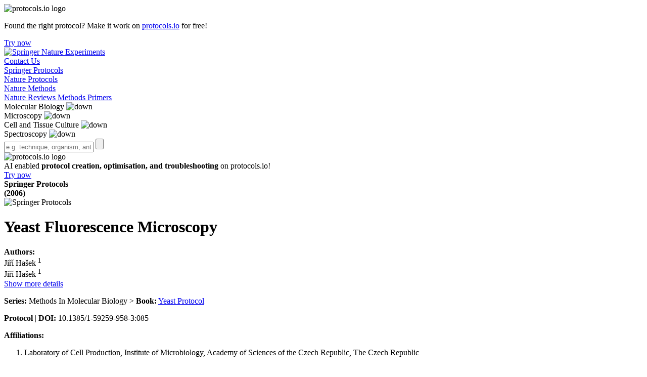

--- FILE ---
content_type: text/html; charset=UTF-8
request_url: https://experiments.springernature.com/articles/10.1385/1-59259-958-3:085?error=cookies_not_supported&code=a9494371-4042-46de-925f-f4949d89a469
body_size: 121054
content:



<!DOCTYPE html>
<html lang="en">
    <head>
        <meta http-equiv="X-UA-Compatible" content="IE=edge" />
        <meta charset="UTF-8">
        <meta name="viewport" content="width=device-width, minimum-scale=1, maximum-scale=5">
        <meta name="format-detection" content="telephone=no" />
        <title>Yeast Fluorescence Microscopy | Springer Nature Experiments</title>
        <meta name="description" content='Antibody: Anti-mouse, Anti-rabbit'>
        <meta name="google-site-verification" content=D_yhxS_LDzhwZbWykJMZVklcPVcnncpopgXtP1MQWUo />
        <meta name="msvalidate.01" content="858DC4E815355A862F3158AC02C5073F" />
        <meta property="og:image" content="https://experiments.springernature.com/assets/images/experiments_social.png">
        <meta property="og:image:type" content="image/png" />
        <meta property="og:image:width" content="200" />
        <meta property="og:image:height" content="200" />
        <meta property="og:title" content='Yeast Fluorescence Microscopy | Springer Nature Experiments' />
        <meta property="og:description" content='Antibody: Anti-mouse, Anti-rabbit' />
        <meta name="twitter:card" content="summary"/>
        <meta name="twitter:image:src" content="https://experiments.springernature.com/assets/images/experiments_social.png"/>
        <meta name="twitter:title" content='Yeast Fluorescence Microscopy | Springer Nature Experiments'/>
        <meta name="twitter:description" content='Antibody: Anti-mouse, Anti-rabbit' />

        
        <link rel="shortcut icon" href='/assets/images/ed57f42bd2b7e21c03bd511dc4bb5ac3-favicon.ico' type="image/x-icon"/>
        <link rel="apple-touch-icon" type="image/png" sizes="57x57" href='/assets/images/92e819bf8a05342d4d101d61c8e365ca-apple-touch-icon.png'>
        <link rel="apple-touch-icon" type="image/png" sizes="152X152" href='/assets/images/8a57f7a524dce4ef18d411643a6e1d1f-apple-touch-icon-152x152.png'>
        <link rel="apple-touch-icon" type="image/png" sizes="152X152" href='/assets/images/5665b8ba28d2f859e7b97fd3c0808916-apple-touch-icon-152x152-precomposed.png'>
        <link rel="icon" type="image/png" href='/assets/images/ed57f42bd2b7e21c03bd511dc4bb5ac3-favicon-16x16.png' sizes="16x16">
        <link rel="icon" type="image/png" href='/assets/images/1435da3e82a8354f7ca80e58700cf43a-favicon-32x32.png' sizes="16x16">
        <link rel="prefetch" href='/assets/fonts/9eed25be84335b02a7273223012f71db-MerriweatherSans-Variable.woff2' as="font" crossorigin="anonymous" type="font/woff2">

        <script nonce="c2VsZi1zY3JpcHRz">
               var dataLayer = [{
                 'user': [{}],
                 'session': {
                    'authentication':{
                        'authenticationID': 'Service not available',
                        'method': 'Anonymous'
                     }
                 },
                 'content' : {
                    'article' : {
                          'doi': '10.1385/1-59259-958-3:085',
                          'title': 'landing-page' == 'home-page' ? '' : 'Yeast Fluorescence Microscopy | Springer Nature Experiments',
                          'type': 'article',
                          'keyWords':'Fluorescence Microscopy;Indirect Fluorescent Antibody Technique;Immunolabeling;Immunofluorescence;Immunofluorescence Microscopy;Cell And Tissue Culture;Formaldehyde Fixation;Saccharomyces cerevisiae;Triticum aestivum;Mus musculus;Rattus norvegicus;Oryctolagus cuniculus;Anti-mouse;Anti-rabbit'
                    },
                    'category':{
                            'contentType': 'Protocol'
                    }
                 },
                 'page': {
                    'pageInfo': {},
                    'category': {
                        'pageType': 'landing-page'
                    },
                    'attributes': {
                        'template': 'mosaic',
                        'pagination': {
                            'activePage': 0,
                            'totalPages': 0,
                            'itemsPerPage': 20
                        }
                    },
                    'search': {
                        'term': '',
                        'resultCount': 0,
                        'sortType': 'recent',
                        'facet': []
                    }
                 },
                 'privacy': {},
                 'version': '1.0.0',
                 'homepage': {
                     'topicInfos': 'TopicInfo(Silver Staining,Cell and tissue culture techniques,http://km.experiments.springernature.com/techniques/silver-staining)TopicInfo(Cryo-EM,Microscopy techniques,http://km.experiments.springernature.com/techniques/cryo-em)TopicInfo(Tissue Engineering,Cell and tissue culture techniques,http://km.experiments.springernature.com/techniques/tissue-engineering)TopicInfo(Fmoc Test,Molecular techniques,http://km.experiments.springernature.com/techniques/fmoc-test)TopicInfo(In Situ Hybridization,Molecular techniques,http://km.experiments.springernature.com/techniques/in-situ-hybridization)TopicInfo(NMR,Spectroscopy techniques,http://km.experiments.springernature.com/techniques/nmr)TopicInfo(ChIP-seq,Molecular techniques,http://km.experiments.springernature.com/techniques/chip-seq)TopicInfo(Recombinant Protein Expression,Molecular techniques,http://km.experiments.springernature.com/techniques/recombinant-protein-expression)TopicInfo(TRAP Assay,Molecular techniques,http://km.experiments.springernature.com/techniques/trap-assay)TopicInfo(Two-photon Microscopy,Microscopy techniques,http://km.experiments.springernature.com/techniques/two-photon-microscopy)TopicInfo(PCR,Molecular techniques,http://km.experiments.springernature.com/techniques/pcr)TopicInfo(Organoid Culture,Cell and tissue culture techniques,http://km.experiments.springernature.com/techniques/organoid-culture)TopicInfo(Western Blot,Molecular techniques,http://km.experiments.springernature.com/techniques/western-blot)TopicInfo(High-Throughput Sequencing,Molecular techniques,http://km.experiments.springernature.com/techniques/high-throughput-sequencing)TopicInfo(Super-resolution Microscopy,Microscopy techniques,http://km.experiments.springernature.com/techniques/super-resolution-microscopy)TopicInfo(Single-molecule Assay,Molecular techniques,http://km.experiments.springernature.com/techniques/single-molecule-assay)TopicInfo(Single-cell technique,Cell and tissue culture techniques,http://km.experiments.springernature.com/techniques/single-cell-assay)TopicInfo(Mass Spectrometry,Spectroscopy techniques,http://km.experiments.springernature.com/techniques/mass-spectrometry)TopicInfo(Cytotoxicity MTT Assay,Cell and tissue culture techniques,http://km.experiments.springernature.com/techniques/cytotoxicity-mtt-assay)TopicInfo(Co-immunoprecipitation,Cell and tissue culture techniques,http://km.experiments.springernature.com/techniques/co-immunoprecipitation)TopicInfo(Machine Learning,Microscopy techniques,http://km.experiments.springernature.com/techniques/machine-learning)TopicInfo(Calcium Imaging,Microscopy techniques,http://km.experiments.springernature.com/techniques/calcium-imaging)TopicInfo(CRISPR,Molecular techniques,http://km.experiments.springernature.com/techniques/crispr)TopicInfo(3D Cell Culture,Cell and tissue culture techniques,http://km.experiments.springernature.com/techniques/3d-cell-culture)TopicInfo(X-ray Diffraction,Spectroscopy techniques,http://km.experiments.springernature.com/techniques/x-ray-diffraction)TopicInfo(Freeze Fracture Technique,Microscopy techniques,http://km.experiments.springernature.com/techniques/freeze-fracturing)TopicInfo(Sucrose Density Gradient Centrifugation,Molecular techniques,http://km.experiments.springernature.com/techniques/sucrose-density-gradient-centrifugation)TopicInfo(Cross-linking,Molecular techniques,http://km.experiments.springernature.com/techniques/cross-linking)TopicInfo(Immunohistochemistry,Cell and tissue culture techniques,http://km.experiments.springernature.com/techniques/immunohistochemistry)TopicInfo(Inverse PCR,Molecular techniques,http://km.experiments.springernature.com/techniques/inverse-pcr)'
                 }
               }];
        </script>
        <script src="https://polyfill-fastly.io/v2/polyfill.min.js" integrity="sha384-1VSQy5k+QwdaUkm5HnEi7c51pl417Wh8qB0FK/9YT1nYBm9yJtOGe271k0a1Oi2C" crossorigin="anonymous"></script>

        
            <script src="https://cmp.springernature.com/production_live/en/consent-bundle-7-latest.js"></script>
        

        
            <script>
                window.dataLayer = window.dataLayer || [];
                window.dataLayer.push({
                    ga4MeasurementId: 'G-QC6KVCEFHB',
                    ga360TrackingId: 'UA-90799357-1'
                });
            </script>
            <script nonce="c2VsZi1zY3JpcHRz" type="text/javascript">
                    (function (w, d, s, l, i) {
                        w[l] = w[l] || [];
                        w[l].push({
                            'gtm.start': new Date().getTime(), event: 'gtm.js'
                        });
                        var f = d.getElementsByTagName(s)[0],
                                j = d.createElement(s), dl = l != 'dataLayer' ? '&l=' + l : '';
                        j.async = true;
                        j.src = 'https://www.googletagmanager.com/gtm.js?id=' + i + dl;
                        f.parentNode.insertBefore(j, f);
                    })
                    (window, document, 'script', 'dataLayer', 'GTM-PL97L7D');
                </script>
        

        
            <script nonce="c2VsZi1zY3JpcHRz" src="https://verify.springernature.com/verify/springernature.min.js"></script>
        

        <script nonce="c2VsZi1zY3JpcHRz" type="text/javascript" src='/assets/745ae98c1b8dc107a47f5f63d285b66d-mathjax_config.js'></script>
        <script nonce="c2VsZi1zY3JpcHRz" type="text/javascript"
        src="https://cdnjs.cloudflare.com/ajax/libs/mathjax/2.7.4/MathJax.js?config=TeX-MML-AM_CHTML" integrity="sha384-CABIusojVGLXKWOcdRP7wwh3SC7gjAbMmAnii19ZRH6QOsLiM6NIJ7Mb4BjfkQLU" crossorigin="anonymous" async></script>

        <!-- For Sitelinks Searchbox  (only to the homepage, not to any other pages) -->
        

        <link rel="stylesheet" type="text/css" href='/assets/4d06369fef0db04594b7605fa8c61dd6-bundle.css'>
        <!--[if lt IE 9]>
            <script nonce="c2VsZi1zY3JpcHRz" src="//cdnjs.cloudflare.com/ajax/libs/html5shiv/3.7.3/html5shiv.min.js"></script>
            <link rel="stylesheet" type="text/css" media="all" href='/assets/92420c01bef1c52fd6c7ac8516266480-bundle_ie.css'/>
        <![endif]-->
        <!--[if IE 9]>
            <script nonce="c2VsZi1zY3JpcHRz" src="//cdnjs.cloudflare.com/ajax/libs/html5shiv/3.7.3/html5shiv.min.js"></script>
            <link rel="stylesheet" type="text/css" media="all" href='/assets/92420c01bef1c52fd6c7ac8516266480-bundle_ie.css'/>
        <![endif]-->
    </head>
    <body>
        
            <noscript><iframe src="https://www.googletagmanager.com/ns.html?id=GTM-PL97L7D"
            height="0" width="0" class="display-none"></iframe></noscript>
        
        <div class="ajax-loader" style="display:none">
            <img srcset="/assets/images/loading-dna.svg" src="/assets/images/loading-dna.gif" alt="loading..." style="height:110px;width:110px">
        </div>

        
            <div class="protocols_io_banner">
                <div class="protocols_io_banner_content protocols_io_clickable_banner" data-href="https://www.protocols.io/advanced-ai" data-target="_blank">
                    <div class="protocols_io_banner_left_section">
                        <img src="/assets/images/icons/svg/protocols_io.svg" alt="protocols.io logo" class="protocolsio_banner_logo" />
                    </div>
                    <div class="protocols_io_banner_info">
                        <div class="protocols_io_banner_message">
                            
                                <p>Found the right protocol? Make it work on <a href="https://www.protocols.io/" target="_blank">protocols.io</a> for free!</p>
                            
                        </div>
                        <div class="protocols_io_banner_action">
                            <a href="https://www.protocols.io/advanced-ai" target="_blank" class="protocols_io_banner_button"
                               data-track="click"
                               data-track-category="mosaic:landing-page"
                               data-track-action="click_banner-try-now"
                               data-track-label="banner-try-now">
                                    Try now
                            </a>
                        </div>
                    </div>
                </div>
            </div>
        

        <header role="banner" class="SN_header SN_landingPage">
            

<div class="SN_container">
	<div class="headerWrapper">
		<div class="SN_header__meta SN_header--center">
			<a href="/"  title="Springer Nature Experiments" class="logo SN_header__logo" tabindex="0">
				<img srcset="/assets/images/Experiments_logo_RGB.svg" src="/assets/images/experiments_logo_RGB.png"
				class="logo__img" alt="Springer Nature Experiments" name="contactUs">
			</a>
		</div>
		<div class="right-leftSection">
			<a href = "#contactUs" class="contact_headerLink" data-track="click"
			data-track-category="mosaic:home-page"
			data-track-action="Contact_header_anchor"
			data-track-label=“Contact_Us_header_link”>Contact Us</a>
			<a class="SN_header__smartphone" id="searchIcon"></a>
			<div class="hamburger">
				<div class="hamburger-icon" id="icon">
					<div class="icon-1" id="a"></div>
					<div class="icon-2" id="b"></div>
					<div class="icon-3" id="c"></div>
					<div class="clear"></div>
				</div>

				<nav id="nav">
					<div class="navSection">
						<div class="listWrapper">
							<div class="list">
								<a class="sources" data-track="click" data-track-action="source_menu-interact"
								   data-track-category="" data-track-label="springer protocols"
								   href="/sources/springer-protocols">Springer Protocols</a>
							</div>

							<div class="list">
								<a class="sources" data-track="click" data-track-action="source_menu-interact"
								   data-track-category="" data-track-label="nature protocols"
								   href="/sources/nature-protocols">Nature Protocols</a>
							</div>
							<div class="list">
								<a class="sources" data-track="click" data-track-action="source_menu-interact"
								   data-track-category="" data-track-label="nature methods"
								   href="/sources/nature-methods">Nature Methods</a>
							</div>
							<div class="list">
								<a class="sources" data-track="click" data-track-action="source_menu-interact"
								   data-track-category="" data-track-label="nature reviews methods primers"
								   href="/sources/nature-reviews-methods-primers">Nature Reviews Methods Primers</a>
							</div>
								
									<div class="list">
										<div class="dropdown">
											<div class="dropdown-btn" id="dropdown-btn-877399091"
												 data-track-label="Molecular Biology">
												<span class="sources">Molecular Biology</span>
												<img srcset="/assets/images/icons/svg/Collapsed-chevron.svg"
												src="/assets/images/icons/svg/Collapsed-chevron.svg" class="arrow-mobile" alt="down">
											</div>
											<div class="dropdown-content" id="dropdown-content-877399091" style="display: none;">
												
													<a data-track="click" data-track-action="topic_menu-interact"
													data-track-category="" data-track-label="Fmoc Test"
													href="/techniques/fmoc-test">Fmoc Test</a>
												
													<a data-track="click" data-track-action="topic_menu-interact"
													data-track-category="" data-track-label="In Situ Hybridization"
													href="/techniques/in-situ-hybridization">In Situ Hybridization</a>
												
													<a data-track="click" data-track-action="topic_menu-interact"
													data-track-category="" data-track-label="ChIP-seq"
													href="/techniques/chip-seq">ChIP-seq</a>
												
													<a data-track="click" data-track-action="topic_menu-interact"
													data-track-category="" data-track-label="Recombinant Protein Expression"
													href="/techniques/recombinant-protein-expression">Recombinant Protein Expression</a>
												
													<a data-track="click" data-track-action="topic_menu-interact"
													data-track-category="" data-track-label="TRAP Assay"
													href="/techniques/trap-assay">TRAP Assay</a>
												
													<a data-track="click" data-track-action="topic_menu-interact"
													data-track-category="" data-track-label="PCR"
													href="/techniques/pcr">PCR</a>
												
													<a data-track="click" data-track-action="topic_menu-interact"
													data-track-category="" data-track-label="Western Blot"
													href="/techniques/western-blot">Western Blot</a>
												
													<a data-track="click" data-track-action="topic_menu-interact"
													data-track-category="" data-track-label="High-Throughput Sequencing"
													href="/techniques/high-throughput-sequencing">High-Throughput Sequencing</a>
												
													<a data-track="click" data-track-action="topic_menu-interact"
													data-track-category="" data-track-label="Single-molecule Assay"
													href="/techniques/single-molecule-assay">Single-molecule Assay</a>
												
													<a data-track="click" data-track-action="topic_menu-interact"
													data-track-category="" data-track-label="CRISPR"
													href="/techniques/crispr">CRISPR</a>
												
													<a data-track="click" data-track-action="topic_menu-interact"
													data-track-category="" data-track-label="Sucrose Density Gradient Centrifugation"
													href="/techniques/sucrose-density-gradient-centrifugation">Sucrose Density Gradient Centrifugation</a>
												
													<a data-track="click" data-track-action="topic_menu-interact"
													data-track-category="" data-track-label="Cross-linking"
													href="/techniques/cross-linking">Cross-linking</a>
												
													<a data-track="click" data-track-action="topic_menu-interact"
													data-track-category="" data-track-label="Inverse PCR"
													href="/techniques/inverse-pcr">Inverse PCR</a>
												
											</div>
									</div>
								</div>
								
									<div class="list">
										<div class="dropdown">
											<div class="dropdown-btn" id="dropdown-btn-249914239"
												 data-track-label="Microscopy">
												<span class="sources">Microscopy</span>
												<img srcset="/assets/images/icons/svg/Collapsed-chevron.svg"
												src="/assets/images/icons/svg/Collapsed-chevron.svg" class="arrow-mobile" alt="down">
											</div>
											<div class="dropdown-content" id="dropdown-content-249914239" style="display: none;">
												
													<a data-track="click" data-track-action="topic_menu-interact"
													data-track-category="" data-track-label="Cryo-EM"
													href="/techniques/cryo-em">Cryo-EM</a>
												
													<a data-track="click" data-track-action="topic_menu-interact"
													data-track-category="" data-track-label="Two-photon Microscopy"
													href="/techniques/two-photon-microscopy">Two-photon Microscopy</a>
												
													<a data-track="click" data-track-action="topic_menu-interact"
													data-track-category="" data-track-label="Super-resolution Microscopy"
													href="/techniques/super-resolution-microscopy">Super-resolution Microscopy</a>
												
													<a data-track="click" data-track-action="topic_menu-interact"
													data-track-category="" data-track-label="Machine Learning"
													href="/techniques/machine-learning">Machine Learning</a>
												
													<a data-track="click" data-track-action="topic_menu-interact"
													data-track-category="" data-track-label="Calcium Imaging"
													href="/techniques/calcium-imaging">Calcium Imaging</a>
												
													<a data-track="click" data-track-action="topic_menu-interact"
													data-track-category="" data-track-label="Freeze Fracture Technique"
													href="/techniques/freeze-fracturing">Freeze Fracture Technique</a>
												
											</div>
									</div>
								</div>
								
									<div class="list">
										<div class="dropdown">
											<div class="dropdown-btn" id="dropdown-btn-359127497"
												 data-track-label="Cell and Tissue Culture">
												<span class="sources">Cell and Tissue Culture</span>
												<img srcset="/assets/images/icons/svg/Collapsed-chevron.svg"
												src="/assets/images/icons/svg/Collapsed-chevron.svg" class="arrow-mobile" alt="down">
											</div>
											<div class="dropdown-content" id="dropdown-content-359127497" style="display: none;">
												
													<a data-track="click" data-track-action="topic_menu-interact"
													data-track-category="" data-track-label="Silver Staining"
													href="/techniques/silver-staining">Silver Staining</a>
												
													<a data-track="click" data-track-action="topic_menu-interact"
													data-track-category="" data-track-label="Tissue Engineering"
													href="/techniques/tissue-engineering">Tissue Engineering</a>
												
													<a data-track="click" data-track-action="topic_menu-interact"
													data-track-category="" data-track-label="Organoid Culture"
													href="/techniques/organoid-culture">Organoid Culture</a>
												
													<a data-track="click" data-track-action="topic_menu-interact"
													data-track-category="" data-track-label="Single-cell technique"
													href="/techniques/single-cell-assay">Single-cell technique</a>
												
													<a data-track="click" data-track-action="topic_menu-interact"
													data-track-category="" data-track-label="Cytotoxicity MTT Assay"
													href="/techniques/cytotoxicity-mtt-assay">Cytotoxicity MTT Assay</a>
												
													<a data-track="click" data-track-action="topic_menu-interact"
													data-track-category="" data-track-label="Co-immunoprecipitation"
													href="/techniques/co-immunoprecipitation">Co-immunoprecipitation</a>
												
													<a data-track="click" data-track-action="topic_menu-interact"
													data-track-category="" data-track-label="3D Cell Culture"
													href="/techniques/3d-cell-culture">3D Cell Culture</a>
												
													<a data-track="click" data-track-action="topic_menu-interact"
													data-track-category="" data-track-label="Immunohistochemistry"
													href="/techniques/immunohistochemistry">Immunohistochemistry</a>
												
											</div>
									</div>
								</div>
								
									<div class="list">
										<div class="dropdown">
											<div class="dropdown-btn" id="dropdown-btn-1616393425"
												 data-track-label="Spectroscopy">
												<span class="sources">Spectroscopy</span>
												<img srcset="/assets/images/icons/svg/Collapsed-chevron.svg"
												src="/assets/images/icons/svg/Collapsed-chevron.svg" class="arrow-mobile" alt="down">
											</div>
											<div class="dropdown-content" id="dropdown-content-1616393425" style="display: none;">
												
													<a data-track="click" data-track-action="topic_menu-interact"
													data-track-category="" data-track-label="NMR"
													href="/techniques/nmr">NMR</a>
												
													<a data-track="click" data-track-action="topic_menu-interact"
													data-track-category="" data-track-label="Mass Spectrometry"
													href="/techniques/mass-spectrometry">Mass Spectrometry</a>
												
													<a data-track="click" data-track-action="topic_menu-interact"
													data-track-category="" data-track-label="X-ray Diffraction"
													href="/techniques/x-ray-diffraction">X-ray Diffraction</a>
												
											</div>
									</div>
								</div>
								
						</div>
					</div>
				</nav>
			</div>
		</div>
	</div>
</div>

        </header>

        <section role="complementary" class="SN_search-panel-wrapper SN_landingPage ">
            

<div class="searchWrapper">
	
		<div class="SN_search-panel__bg-wrapper searchContainer">
			<div class="SN_container">
				<div class="SN_header__search--L">
					<div class="searchPanel">
						
							<input id="entities" type="hidden" name="entities" value="[]">
						
						<form id="searchForm" class="SearchPanel_form" method="GET" action="/search" autocomplete="off" aria-label="search-form">
							<div class="SN_header__searchInner">
							
								<input id="searchTermInput" class="SN_header__searchText" type="text" name="term" title="Enter search term e.g technique, organism, antibody..."
								value="" placeholder="e.g. technique, organism, antibody..." aria-label="Search">
								<input id="submitButton"  value="" type="submit" class="SN_header__searchSubmit" name="submit" title="submit" data-track-label=''
								aria-label="Submit">
							
							</div>
						</form>
					</div>
				</div>
			</div>
		</div>
	
</div>





























        </section>

        <main class="SN_main__content SN_landingPage">
            <div class="protocols_io_modal_Wrapper">
                <div class="protocols_io_modal_content">
                    <div class="protocols_io_modal_content_header">
                        <img src="/assets/images/icons/svg/protocols_io.svg" alt="protocols.io logo" class="protocols_io_modal_content_logo" />
                    </div>
                    <div class="protocols_io_modal_content_body">
                        <div class="protocols_io_modal_content_text">
                            AI enabled <strong>protocol creation, optimisation, and troubleshooting</strong> on protocols.io!
                        </div>
                        <a href="https://www.protocols.io/advanced-ai" target="_blank" class="protocols_io_modal_content_button"
                           data-track="click"
                           data-track-category="mosaic:landing-page"
                           data-track-action="click_side-panel-try-now"
                           data-track-label="side-panel-try-now">Try now</a>
                    </div>
                </div>
            </div>
            
<div class="SN_container__landingPage">
    <div data-track-component="landing-page">
    <input id="getFTR_GA_bpids" type="hidden" value='Service not available'>
    <input id="getShare_method" type="hidden" value=default>
    <div class="SN_container" id="landingPageWrapper">
        <div class="layout-4 titleWrapper">
            <div class="layout__col-main heading">
                <div class ="date_and_logo">
                    <div class="sourceDetails">
                        

<div class="SN_landingPage__sourceType">

        
                <b>Springer Protocols</b>
            
</div>

                        

<div class="heading-publication_date">
    <time datetime="" class="date-time">
        <b>(2006)</b>
    </time>
    
        
    
</div>
                    </div>
                    <div class="layout__col-aside sourceLogo">
                        

<div class="SN_landingPage__source">
    <div class="SN_landingPage__source-logo">
        
                <img srcset="/assets/images/springer-protocols-logo.png" src="/assets/images/springer-protocols-logo.png"
                class="SN_landingPage__source-logo__springerProtocols" alt="Springer Protocols">
            
    </div>
</div>

                    </div>
                </div>
                <h1 class="SN_title">
                    Yeast Fluorescence Microscopy
                </h1>
            </div>
            <div class="authorDetails">
                <div class=" leftSection">
                    


    <div class="SN_landingPage__author-info font-primary-light authors">
    <b>Authors: </b>
        <div class="collapsed">
        
            
                <div class="SN_landingPage__author-info__singleAuthor">
                    

<span class="author-name">Jiří Hašek</span>




    <sup>
        
            1 
        
    </sup>


                </div>
            
        
        </div>

        <div class="expanded hidden">
            
            <div class="SN_landingPage__author-info__singleAuthor">
                

<span class="author-name">Jiří Hašek</span>




    <sup>
        
            1 
        
    </sup>


            </div>
            
        </div>
    </div>

                    <div class="citationWrapper">
                        <div class="affiliation_details">
                            <div class="collapsed showMore">
                                <a href="#" class="more-link">Show more details</a>
                            </div>
                            <div class="expanded hidden authors-affiliation-section">
                                

<div class="SN_landingPage__breadcrumb">
    
        
            
                <p><span class="SN_landingPage__breadcrumb-bookTitle"><b>Series:</b> Methods In Molecular Biology <span class="separator"> > </span> <b> Book:</b> <a target="_blank" rel="noopener" href="https://dx.doi.org/10.1385/1592599583"><span class="italics">Yeast Protocol</span></a></span></p>
            
    
    
</div>
                                

<div class="SN_landingPage__article-info">
	<p>
	    <span class="content-type-name"><b>Protocol</b></span>
		 <span class="link-separator"> | </span>
	    <span class="p_doi"><b>DOI:</b> 10.1385/1-59259-958-3:085</span>
    </p>
</div>
                                


<div class="SN_landingPage__author-affiliation affiliations">
    <b>Affiliations:</b>
    <div class="SN_landingPage__author-affiliation-details">
        <ol>
            
            <li>
                <span class="org-name">Laboratory of Cell Production, Institute of Microbiology, Academy of Sciences of the Czech Republic, The Czech Republic</span>
            </li>
            
        </ol>
    </div>
</div>

                                <a href="#" class="less-link">Less</a>
                            </div>
                        </div>
                        <div class="citationCount">
                            
    
        <b>Citations: 4</b>
    
                        </div>
                    </div>
                    
                        <div class="getFTR_entitlement hidden">
                            <img srcset="/assets/images/icons/icon_entitlements_full-text.svg" src="/assets/images/icons/icon_entitlements_full-text.png"
                            alt="Full Text Entitlement Icon"\>
                            Access enabled via: <strong>An Institution</strong>
                        </div>
                    
                </div>
                <div class="rightSection">
                
                    


    <div  class="SN_btn_wrapper articlePage-btn landingPage-mobile-btnWrapper">
        <div class="buttonWrapper">
            <div class="landingPage-btn-leftSection">
                
                    <a data-track="click" data-track-action="pdf_click" data-track-category="mosaic:landing-page" data-track-label="10.1385/1-59259-958-3:085, Springer Protocols" href="https://link.springer.com/content/pdf/10.1385/1-59259-958-3:085.pdf"
                    class="full-article SN_btn__button primary pdfLink" target="_blank" rel="noopener">PDF</a>
                
                <a data-track="click" data-track-action="fulltext_click" data-track-category="mosaic:landing-page" data-track-label="10.1385/1-59259-958-3:085, Springer Protocols" href="https://link.springer.com/10.1385/1-59259-958-3:085"
                class="full-article SN_btn__button secondary fullTextLink" target="_blank" rel="noopener">Full Text</a>
                
                    <a  data-track="click"
                        data-track-category="mosaic:landing-page"
                        data-track-action="click_view-related-article"
                        data-track-label="view-related-article"
                        class="viewRelatedArticles"
                        href="#"
                        target="_blank"
                    >View related articles</a>
                
                
                    <span class="internal-links"><a href="" name="relatedArticles" class="hiddenDesktop" data-track="click"
                    data-track-action="related_click" data-track-category="mosaic:landing-page" data-track-label="10.1385/1-59259-958-3:085">Related articles</a></span>
                
            </div>
            <a class="landingPage-btn-rightSection">
                <img src="/assets/images/icons/svg/share.svg" alt="share" class="shareButton" data-track="click"
                     data-track-action="share-interact" data-track-category="mosaic:landing-page" data-track-label="share, 10.1385/1-59259-958-3:085">
            </a>
        </div>
        <div class="ShareOptions-Wrapper">
            <div class="shareOptions">
                <ul>
                    <li class="shareLinkWrapper">
                        <img src="/assets/images/icons/svg/Link.svg" alt="copy" class="shareOptionIcon"/>
                        <a class="copyLink sharelink" data-track="click"
                           data-track-action="copy-url_interact" data-track-category="mosaic:landing-page"
                           data-track-label="copy-url, 10.1385/1-59259-958-3:085" href="#">Copy link</a>
                    </li>
                    <li class="shareLinkWrapper">
                        <img src="/assets/images/icons/svg/Whatsapp.svg" alt="whatsapp" class="shareOptionIcon"/>
                        <a class="shareToWhatsapp sharelink" data-track="click"
                           data-track-action="whatsapp_interact" data-track-category="mosaic:landing-page"
                           data-track-label="whatsapp, 10.1385/1-59259-958-3:085" href="#">Share via WhatsApp</a>
                    </li>
                    <li class="shareLinkWrapper">
                        <img src="/assets/images/icons/svg/Mail.svg" alt="mail" class="shareOptionIcon"/>
                        <a class="shareToMail sharelink" data-track="click"
                           data-track-action="mail_interact" data-track-category="mosaic:landing-page"
                           data-track-label="mail-url, 10.1385/1-59259-958-3:085" href="#">Share via mail</a>
                    </li>
                </ul>
            </div>
        </div>

    </div>


                
                </div>
            </div>
        </div>

        <div class="layout-4 hiddenDesktop">
            <div class="sectionWrapper">
            <div class="layout__col-main">
                <div class="abstractWrapper">
                
<div class="SN_landingPage__abstract">
    <h2>Abstract</h2>
    <div class="snippet expand-collapse-panel content">
        <div class="trimmedText">
            <p>Fluorescence microscopy is the essential technique for investigation of the intracellular distribution of macromolecules and various organelles also in yeast cells. In this chapter, detailed practical procedures for fluorescence microscopic</p>&nbsp;<span class="read-more">…<a href="#" class="more-link">more</a></span>
        </div>

        <div class="snippet-details hidden">
            
                <p>Fluorescence microscopy is the essential technique for investigation of the intracellular distribution of macromolecules and various organelles also in yeast cells. In this chapter, detailed practical procedures for fluorescence microscopic observations developed or adopted in our laboratory are described. These include labeling of the cell wall and chitin, F-actin structures, nuclear and mitochondrial DNA, and two different procedures for investigation of yeast cells by immunofluorescence. In addition, our experience with multicolor labeling experiments is introduced and discussed.</p>
                <span class="read-less"> <a href="#" class="less-link">less</a></span>
            
        </div>
    </div>
</div>
                </div>
                

<h2>
    <span class="media-count">
        Figures (<span class="figureCount">0</span>)
        & Videos (<span class="videoCount">0</span>)
    </span>
</h2>
<div class="SN_landingPage__media content"  doi="10.1385/1-59259-958-3:085">
    <div class="SN_landingPage__media-caption hiddenMobile"><span class="mediaDetails"></span></div>
    <div class="ga_media_tracker" data-track="click" data-track-category="mosaic:landing-page" data-track-label="10.1385/1-59259-958-3:085"></div>
    <div class="SN_landingPage__media-content lightSlider hiddenMobile">
        
        <div class="clearfix">
            <ul id="media-slider-mobile" class="gallery">
                    
                        
                            
                            <li data-thumb="" lsrc='https://media.springernature.com/w500/springer-static/image/chp%3A10.1385%2F1-59259-958-3%3A085/MediaObjects/978-1-59259-958-5_10_Fig1_HTML.jpg'>
                                <img src="" lsrc='https://media.springernature.com/w500/springer-static/image/chp%3A10.1385%2F1-59259-958-3%3A085/MediaObjects/978-1-59259-958-5_10_Fig1_HTML.jpg' alt='A multiple-labeled cell of S.'/>
                                <p class="caption_details">Fig. 1.</p>
                            </li>
                            
                        
                            
                            <li data-thumb="" lsrc='https://media.springernature.com/w500/springer-static/image/chp%3A10.1385%2F1-59259-958-3%3A085/MediaObjects/978-1-59259-958-5_10_Fig2_HTML.jpg'>
                                <img src="" lsrc='https://media.springernature.com/w500/springer-static/image/chp%3A10.1385%2F1-59259-958-3%3A085/MediaObjects/978-1-59259-958-5_10_Fig2_HTML.jpg' alt='Multiple-labeled cells of S.'/>
                                <p class="caption_details">Fig. 2.</p>
                            </li>
                            
                        
                            
                            <li data-thumb="" lsrc='https://media.springernature.com/w500/springer-static/image/chp%3A10.1385%2F1-59259-958-3%3A085/MediaObjects/978-1-59259-958-5_10_Fig3_HTML.jpg'>
                                <img src="" lsrc='https://media.springernature.com/w500/springer-static/image/chp%3A10.1385%2F1-59259-958-3%3A085/MediaObjects/978-1-59259-958-5_10_Fig3_HTML.jpg' alt='Immunofluorescence microscopy of the yeast cell expressing Elo3-GFP.'/>
                                <p class="caption_details">Fig. 3.</p>
                            </li>
                            
                        
                    
                    
            </ul>
        </div>
            
    </div>

    
        <div class="SN_landingPage__media-scroll hiddenDesktop">
            <ul class="horizontal-gallery clearfix" tabindex="0" role="list" aria-label="Media gallery">
                
                    
                        
                            <li class="preview-item" data-index="0" role="listitem">
                                <img src="" lsrc="https://media.springernature.com/w500/springer-static/image/chp%3A10.1385%2F1-59259-958-3%3A085/MediaObjects/978-1-59259-958-5_10_Fig1_HTML.jpg" alt="A multiple-labeled cell of S." />
                                <p class="caption_details">Fig. 1.</p>
                            </li>
                        
                    
                        
                            <li class="preview-item" data-index="1" role="listitem">
                                <img src="" lsrc="https://media.springernature.com/w500/springer-static/image/chp%3A10.1385%2F1-59259-958-3%3A085/MediaObjects/978-1-59259-958-5_10_Fig2_HTML.jpg" alt="Multiple-labeled cells of S." />
                                <p class="caption_details">Fig. 2.</p>
                            </li>
                        
                    
                        
                            <li class="preview-item" data-index="2" role="listitem">
                                <img src="" lsrc="https://media.springernature.com/w500/springer-static/image/chp%3A10.1385%2F1-59259-958-3%3A085/MediaObjects/978-1-59259-958-5_10_Fig3_HTML.jpg" alt="Immunofluorescence microscopy of the yeast cell expressing Elo3-GFP." />
                                <p class="caption_details">Fig. 3.</p>
                            </li>
                        
                    
                
                
            </ul>
        </div>
    
</div>

                


    <div class="SN_landingPage__Keywords top20 reagentsTable">
    
        <h2>Experimental Specifications</h2>
    
        <div class="content desktopView hiddenMobile">
            <div class="container">
            
                <div class="tableHeader">
                    <h3 id="techniques_entity_mobile_noasterisk" class=" entity active" data-track="click" data-track-action="Techniques_click" data-track-category="mosaic:landing-page" data-track-label="Techniques">
                        Techniques</h3>
                    <h3 id="reagents_entity_mobile_noasterisk" class=" entity inActive" data-track="click" data-track-action="Reagents_click" data-track-category="mosaic:landing-page" data-track-label="Reagents">
                        Reagents</h3>
                    <h3 id="otherkeywords_entity_mobile_noasterisk" class=" entity inActive" data-track="click" data-track-action="otherKeywords_click" data-track-category="mosaic:landing-page" data-track-label="Other keywords">
                        Other Keywords</h3>
                </div>
            
                <div class="parent">
                    
                        <div id ="techniques_list_mobile" class="keywords_column techniques ">
                            <div class="keywordsWrapper">
                                <div class="keywords">
                                 


    <div class="values">
    
        Fluorescence Microscopy
    
    </div>

    <div class="values">
    
        Indirect Fluorescent Antibody Technique
    
    </div>

    <div class="values">
    
        Immunolabeling
    
    </div>

    <div class="values">
    
        Immunofluorescence
    
    </div>

    <div class="values">
    
        Immunofluorescence Microscopy
    
    </div>

    <div class="values">
    
        Cell And Tissue Culture
    
    </div>

    <div class="values">
    
        Formaldehyde Fixation
    
    </div>

                                </div>
                            </div>
                        </div>
                    
                    <div id ="reagents_list_mobile" class="keywords_column reagents  hidden">
                         
<div class="keywordsWrapper">
    <div class="reagents_header">
        <div class="reagent_type">Antibodies</div>
        <div class="reagent_type">Protein</div>
        <div class="reagent_type">Experimental Models</div>
        <div class="reagent_type">Kits</div>
    </div>
    <div class="reagent_keywords">
        
            
                <div class="keywords_container antibodies">
                
                    


    <div class="values">Anti-mouse</div>

    <div class="values">Anti-rabbit</div>


                
                </div>

                <div class="keywords_container protein">
                </div>

                <div class="keywords_container experimentalmodel">
                
                    


    <div class="values">Saccharomyces cerevisiae</div>

    <div class="values">Triticum aestivum</div>

    <div class="values">Mus musculus</div>

    <div class="values">Rattus norvegicus</div>

    <div class="values">Oryctolagus cuniculus</div>


                
                </div>

                <div class="keywords_container kits">
                </div>
            
        
    </div>
</div>
                    </div>

                    
                        <div id ="otherkeywords_list_mobile_empty" class="keywords_column otherkeywords hidden">
                            <div class="keywordsWrapper">
                                <div class="noData">
                                    Other Keywords not available. Please check techniques and reagents for more specifications.
                                </div>
                            </div>
                        </div>
                    
                </div>
            </div>
        </div>

        <div class="content mobileView hiddenDesktop">
            <div class="entity_wrapper">
                <h3 id="techniques_accordion_mobile" data-track="click" data-track-action="Techniques_click" data-track-category="mosaic:landing-page" data-track-label="Techniques">Techniques</h3>
                <img src="/assets/images/icons/triangle-grey.png" class="arrow" alt="Dropdown arrow icon">
            </div>
            <div class="panel inActive">
                
                    <div class="keywordsWrapper_mobile">
                        <div id ="techniques_panel_mobile" class="keywords_column techniques ">
                            <div class="keywordsWrapper">
                                <div class="keywords">
                                


    <div class="values">
    
        Fluorescence Microscopy
    
    </div>

    <div class="values">
    
        Indirect Fluorescent Antibody Technique
    
    </div>

    <div class="values">
    
        Immunolabeling
    
    </div>

    <div class="values">
    
        Immunofluorescence
    
    </div>

    <div class="values">
    
        Immunofluorescence Microscopy
    
    </div>

    <div class="values">
    
        Cell And Tissue Culture
    
    </div>

    <div class="values">
    
        Formaldehyde Fixation
    
    </div>

                                </div>
                            </div>

                        </div>
                    </div>
                
            </div>

            
                <div class="entity_wrapper">
                    <h3 id="reagents_accordion_mobile_noasterisk" data-track="click" data-track-action="Reagents_click" data-track-category="mosaic:landing-page" data-track-label="Reagents">Reagents</h3>
                    <img src="/assets/images/icons/triangle-grey.png" class="arrow" alt="Dropdown arrow icon">
                </div>
            
            <div class="panel inActive">
                

<div class="keywordsWrapper_mobile">
    <div class="reagent_keywords">
        
            
                <div class="keywords_container antibodies">
                    <div class="reagents_header">
                        <div class="reagent_type">Antibodies</div>
                    </div>
                     
                            


    <div class="values">Anti-mouse</div>

    <div class="values">Anti-rabbit</div>


                    
                </div>
                <div class="keywords_container protein">
                    <div class="reagents_header">
                        <div class="reagent_type">Protein</div>
                    </div>
                </div>
                <div class="keywords_container experimentalmodel">
                    <div class="reagents_header">
                        <div class="reagent_type">Experimental Models</div>
                    </div>
                    
                            


    <div class="values">Saccharomyces cerevisiae</div>

    <div class="values">Triticum aestivum</div>

    <div class="values">Mus musculus</div>

    <div class="values">Rattus norvegicus</div>

    <div class="values">Oryctolagus cuniculus</div>


                    
                </div>
                <div class="keywords_container kits">
                <div class="reagents_header">
                    <div class="reagent_type">Kits</div>
                </div>
            </div>
            
        
    </div>
</div>
            </div>

            <div class="entity_wrapper">
                <h3 id="otherkeywords_accordion_mobile" data-track="click" data-track-action="otherKeywords_click" data-track-category="mosaic:landing-page" data-track-label="Other keywords">Other Keywords</h3>
                <img src="/assets/images/icons/triangle-grey.png" class="arrow" alt="Dropdown arrow icon">
            </div>
            <div class="panel inActive">
                
                    <div class="keywordsWrapper_mobile">
                        <div id ="otherkeywords_panel_mobile_empty" class="keywords_column otherkeywords">
                            <div class="keywordsWrapper">
                                <div class="noData">
                                    Other Keywords not available. Please check techniques and reagents for more specifications.
                                </div>
                            </div>
                        </div>
                    </div>
                
            </div>
        </div>
        
    </div>


                

	<div class="SN_landingPage__citation top20">
		
		<h2>Citations (4)</h2>
		<div class="SN_landingPage__citation-graph column">
			<input type="hidden" class="year-wise-citations" value="{&quot;2020&quot;:1,&quot;2021&quot;:0,&quot;2022&quot;:0,&quot;2023&quot;:0,&quot;2024&quot;:1}">
			<div class="svg-container"><svg id="citation-chart-mobile" class="citation-graph"></svg></div>
		</div>
		
	</div>



                <div id="relatedArticlesMobile">
                    


<div class="SN_landingPage__relatedArticles top20">
    <h2>Discover related articles</h2>
    <div class="content">
        <div class="relatedArticles-list">
            
                <div class="collapsed">
                    
                        
                            

<div class="related-article hiddenMobile">
    <h3>
        
        <div class="article-row">

            <img class="article-cover" src='https://media.springernature.com/w500/springer-static/image/chp%3A10.1007%2F978-1-0716-3491-2_3/MediaObjects/528029_1_En_3_Fig1_HTML.png' alt="article cover"/>
            <a class="title" rel="noopener" data-track="click" data-track-action="related_click" data-track-category="mosaic:landing-page" data-track-label='related: 10.1007/978-1-0716-3491-2_3, origin: 10.1385/1-59259-958-3:085' href='/articles/10.1007/978-1-0716-3491-2_3'>Visualization of a Cell Wall Hydrolase Inhibitor in <span class="EmphasisTypeItalic">Fusobacterium nucleatum</span> by Immunofluorescence Microscopy</a>
            <span class="articleSource-year">
              <span class="publicationYear">2024,</span>
              <span class="source">Springer Protocols</span>
          </span>
        </div>
        
    </h3>
</div>

<div class="related-article hiddenDesktop">
    <h3>
        
        <div class="article-row__mobile">
            <div class="article-title">
                <a class="title" rel="noopener" data-track="click" data-track-action="related_click" data-track-category="mosaic:landing-page" data-track-label='related: 10.1007/978-1-0716-3491-2_3, origin: 10.1385/1-59259-958-3:085' href='/articles/10.1007/978-1-0716-3491-2_3'>Visualization of a Cell Wall Hydrolase Inhibitor in <span class="EmphasisTypeItalic">Fusobacterium nucleatum</span> by Immunofluorescence Microscopy</a>
                <span class="articleSource-year">
                    <span class="publicationYear">2024,</span>
                    <span class="source">Springer Protocols</span>
                </span>
            </div>
            <img class="article-cover__mobile" src='https://media.springernature.com/w500/springer-static/image/chp%3A10.1007%2F978-1-0716-3491-2_3/MediaObjects/528029_1_En_3_Fig1_HTML.png' alt="article cover"/>
        </div>
        
    </h3>
</div>
                        
                    
                        
                            

<div class="related-article hiddenMobile">
    <h3>
        
        <div class="article-row">

            <img class="article-cover" src='https://media.springernature.com/w500/springer-static/image/chp%3A10.1007%2F978-1-0716-2132-5_10/MediaObjects/500889_2_En_10_Fig1_HTML.jpg' alt="article cover"/>
            <a class="title" rel="noopener" data-track="click" data-track-action="related_click" data-track-category="mosaic:landing-page" data-track-label='related: 10.1007/978-1-0716-2132-5_10, origin: 10.1385/1-59259-958-3:085' href='/articles/10.1007/978-1-0716-2132-5_10'>Immunofluorescence Detection of Callose in Plant Tissue Sections</a>
            <span class="articleSource-year">
              <span class="publicationYear">2022,</span>
              <span class="source">Springer Protocols</span>
          </span>
        </div>
        
    </h3>
</div>

<div class="related-article hiddenDesktop">
    <h3>
        
        <div class="article-row__mobile">
            <div class="article-title">
                <a class="title" rel="noopener" data-track="click" data-track-action="related_click" data-track-category="mosaic:landing-page" data-track-label='related: 10.1007/978-1-0716-2132-5_10, origin: 10.1385/1-59259-958-3:085' href='/articles/10.1007/978-1-0716-2132-5_10'>Immunofluorescence Detection of Callose in Plant Tissue Sections</a>
                <span class="articleSource-year">
                    <span class="publicationYear">2022,</span>
                    <span class="source">Springer Protocols</span>
                </span>
            </div>
            <img class="article-cover__mobile" src='https://media.springernature.com/w500/springer-static/image/chp%3A10.1007%2F978-1-0716-2132-5_10/MediaObjects/500889_2_En_10_Fig1_HTML.jpg' alt="article cover"/>
        </div>
        
    </h3>
</div>
                        
                    
                        
                            

<div class="related-article hiddenMobile">
    <h3>
        
        <div class="article-row">

            <img class="article-cover" src='https://media.springernature.com/w500/springer-static/image/chp%3A10.1007%2F978-1-4939-7720-8_18/MediaObjects/429767_1_En_18_Fig1_HTML.jpg' alt="article cover"/>
            <a class="title" rel="noopener" data-track="click" data-track-action="related_click" data-track-category="mosaic:landing-page" data-track-label='related: 10.1007/978-1-4939-7720-8_18, origin: 10.1385/1-59259-958-3:085' href='/articles/10.1007/978-1-4939-7720-8_18'>Ganglion Cell Assessment in Rodents with Retinal Degeneration</a>
            <span class="articleSource-year">
              <span class="publicationYear">2018,</span>
              <span class="source">Springer Protocols</span>
          </span>
        </div>
        
    </h3>
</div>

<div class="related-article hiddenDesktop">
    <h3>
        
        <div class="article-row__mobile">
            <div class="article-title">
                <a class="title" rel="noopener" data-track="click" data-track-action="related_click" data-track-category="mosaic:landing-page" data-track-label='related: 10.1007/978-1-4939-7720-8_18, origin: 10.1385/1-59259-958-3:085' href='/articles/10.1007/978-1-4939-7720-8_18'>Ganglion Cell Assessment in Rodents with Retinal Degeneration</a>
                <span class="articleSource-year">
                    <span class="publicationYear">2018,</span>
                    <span class="source">Springer Protocols</span>
                </span>
            </div>
            <img class="article-cover__mobile" src='https://media.springernature.com/w500/springer-static/image/chp%3A10.1007%2F978-1-4939-7720-8_18/MediaObjects/429767_1_En_18_Fig1_HTML.jpg' alt="article cover"/>
        </div>
        
    </h3>
</div>
                        
                    
                        
                    
                        
                    
                        
                    
                        
                    
                        
                    
                        
                    
                        
                    
                    <div class="see-more ">
                        <a class="more-link" href="#" name="See more">Show more</a>
                    </div>
                </div>
                <div class="expanded hidden">
                    
                        
                            

<div class="related-article hiddenMobile">
    <h3>
        
        <div class="article-row">

            <img class="article-cover" src='https://media.springernature.com/w500/springer-static/image/chp%3A10.1007%2F978-1-0716-3491-2_3/MediaObjects/528029_1_En_3_Fig1_HTML.png' alt="article cover"/>
            <a class="title" rel="noopener" data-track="click" data-track-action="related_click" data-track-category="mosaic:landing-page" data-track-label='related: 10.1007/978-1-0716-3491-2_3, origin: 10.1385/1-59259-958-3:085' href='/articles/10.1007/978-1-0716-3491-2_3'>Visualization of a Cell Wall Hydrolase Inhibitor in <span class="EmphasisTypeItalic">Fusobacterium nucleatum</span> by Immunofluorescence Microscopy</a>
            <span class="articleSource-year">
              <span class="publicationYear">2024,</span>
              <span class="source">Springer Protocols</span>
          </span>
        </div>
        
    </h3>
</div>

<div class="related-article hiddenDesktop">
    <h3>
        
        <div class="article-row__mobile">
            <div class="article-title">
                <a class="title" rel="noopener" data-track="click" data-track-action="related_click" data-track-category="mosaic:landing-page" data-track-label='related: 10.1007/978-1-0716-3491-2_3, origin: 10.1385/1-59259-958-3:085' href='/articles/10.1007/978-1-0716-3491-2_3'>Visualization of a Cell Wall Hydrolase Inhibitor in <span class="EmphasisTypeItalic">Fusobacterium nucleatum</span> by Immunofluorescence Microscopy</a>
                <span class="articleSource-year">
                    <span class="publicationYear">2024,</span>
                    <span class="source">Springer Protocols</span>
                </span>
            </div>
            <img class="article-cover__mobile" src='https://media.springernature.com/w500/springer-static/image/chp%3A10.1007%2F978-1-0716-3491-2_3/MediaObjects/528029_1_En_3_Fig1_HTML.png' alt="article cover"/>
        </div>
        
    </h3>
</div>
                        
                    
                        
                            

<div class="related-article hiddenMobile">
    <h3>
        
        <div class="article-row">

            <img class="article-cover" src='https://media.springernature.com/w500/springer-static/image/chp%3A10.1007%2F978-1-0716-2132-5_10/MediaObjects/500889_2_En_10_Fig1_HTML.jpg' alt="article cover"/>
            <a class="title" rel="noopener" data-track="click" data-track-action="related_click" data-track-category="mosaic:landing-page" data-track-label='related: 10.1007/978-1-0716-2132-5_10, origin: 10.1385/1-59259-958-3:085' href='/articles/10.1007/978-1-0716-2132-5_10'>Immunofluorescence Detection of Callose in Plant Tissue Sections</a>
            <span class="articleSource-year">
              <span class="publicationYear">2022,</span>
              <span class="source">Springer Protocols</span>
          </span>
        </div>
        
    </h3>
</div>

<div class="related-article hiddenDesktop">
    <h3>
        
        <div class="article-row__mobile">
            <div class="article-title">
                <a class="title" rel="noopener" data-track="click" data-track-action="related_click" data-track-category="mosaic:landing-page" data-track-label='related: 10.1007/978-1-0716-2132-5_10, origin: 10.1385/1-59259-958-3:085' href='/articles/10.1007/978-1-0716-2132-5_10'>Immunofluorescence Detection of Callose in Plant Tissue Sections</a>
                <span class="articleSource-year">
                    <span class="publicationYear">2022,</span>
                    <span class="source">Springer Protocols</span>
                </span>
            </div>
            <img class="article-cover__mobile" src='https://media.springernature.com/w500/springer-static/image/chp%3A10.1007%2F978-1-0716-2132-5_10/MediaObjects/500889_2_En_10_Fig1_HTML.jpg' alt="article cover"/>
        </div>
        
    </h3>
</div>
                        
                    
                        
                            

<div class="related-article hiddenMobile">
    <h3>
        
        <div class="article-row">

            <img class="article-cover" src='https://media.springernature.com/w500/springer-static/image/chp%3A10.1007%2F978-1-4939-7720-8_18/MediaObjects/429767_1_En_18_Fig1_HTML.jpg' alt="article cover"/>
            <a class="title" rel="noopener" data-track="click" data-track-action="related_click" data-track-category="mosaic:landing-page" data-track-label='related: 10.1007/978-1-4939-7720-8_18, origin: 10.1385/1-59259-958-3:085' href='/articles/10.1007/978-1-4939-7720-8_18'>Ganglion Cell Assessment in Rodents with Retinal Degeneration</a>
            <span class="articleSource-year">
              <span class="publicationYear">2018,</span>
              <span class="source">Springer Protocols</span>
          </span>
        </div>
        
    </h3>
</div>

<div class="related-article hiddenDesktop">
    <h3>
        
        <div class="article-row__mobile">
            <div class="article-title">
                <a class="title" rel="noopener" data-track="click" data-track-action="related_click" data-track-category="mosaic:landing-page" data-track-label='related: 10.1007/978-1-4939-7720-8_18, origin: 10.1385/1-59259-958-3:085' href='/articles/10.1007/978-1-4939-7720-8_18'>Ganglion Cell Assessment in Rodents with Retinal Degeneration</a>
                <span class="articleSource-year">
                    <span class="publicationYear">2018,</span>
                    <span class="source">Springer Protocols</span>
                </span>
            </div>
            <img class="article-cover__mobile" src='https://media.springernature.com/w500/springer-static/image/chp%3A10.1007%2F978-1-4939-7720-8_18/MediaObjects/429767_1_En_18_Fig1_HTML.jpg' alt="article cover"/>
        </div>
        
    </h3>
</div>
                        
                    
                        
                            

<div class="related-article hiddenMobile">
    <h3>
        
        <div class="article-row">

            <img class="article-cover" src='https://media.springernature.com/w500/springer-static/image/chp%3A10.1007%2F978-1-4939-8678-1_18/MediaObjects/429768_1_En_18_Fig1_HTML.png' alt="article cover"/>
            <a class="title" rel="noopener" data-track="click" data-track-action="related_click" data-track-category="mosaic:landing-page" data-track-label='related: 10.1007/978-1-4939-8678-1_18, origin: 10.1385/1-59259-958-3:085' href='/articles/10.1007/978-1-4939-8678-1_18'>In Vitro Models to Study Influenza Virus and <span class="EmphasisTypeItalic">Staphylococcus aureus</span> Super-Infection on a Molecular Level</a>
            <span class="articleSource-year">
              <span class="publicationYear">2018,</span>
              <span class="source">Springer Protocols</span>
          </span>
        </div>
        
    </h3>
</div>

<div class="related-article hiddenDesktop">
    <h3>
        
        <div class="article-row__mobile">
            <div class="article-title">
                <a class="title" rel="noopener" data-track="click" data-track-action="related_click" data-track-category="mosaic:landing-page" data-track-label='related: 10.1007/978-1-4939-8678-1_18, origin: 10.1385/1-59259-958-3:085' href='/articles/10.1007/978-1-4939-8678-1_18'>In Vitro Models to Study Influenza Virus and <span class="EmphasisTypeItalic">Staphylococcus aureus</span> Super-Infection on a Molecular Level</a>
                <span class="articleSource-year">
                    <span class="publicationYear">2018,</span>
                    <span class="source">Springer Protocols</span>
                </span>
            </div>
            <img class="article-cover__mobile" src='https://media.springernature.com/w500/springer-static/image/chp%3A10.1007%2F978-1-4939-8678-1_18/MediaObjects/429768_1_En_18_Fig1_HTML.png' alt="article cover"/>
        </div>
        
    </h3>
</div>
                        
                    
                        
                            

<div class="related-article hiddenMobile">
    <h3>
        
        <div class="article-row">

            <img class="article-cover" src='https://media.springernature.com/w500/springer-static/image/chp%3A10.1007%2F978-1-4939-6937-1_12/MediaObjects/334960_1_En_12_Fig1_HTML.jpg' alt="article cover"/>
            <a class="title" rel="noopener" data-track="click" data-track-action="related_click" data-track-category="mosaic:landing-page" data-track-label='related: 10.1007/978-1-4939-6937-1_12, origin: 10.1385/1-59259-958-3:085' href='/articles/10.1007/978-1-4939-6937-1_12'>Detection and Immunolabeling of Peroxisomal Proteins</a>
            <span class="articleSource-year">
              <span class="publicationYear">2017,</span>
              <span class="source">Springer Protocols</span>
          </span>
        </div>
        
    </h3>
</div>

<div class="related-article hiddenDesktop">
    <h3>
        
        <div class="article-row__mobile">
            <div class="article-title">
                <a class="title" rel="noopener" data-track="click" data-track-action="related_click" data-track-category="mosaic:landing-page" data-track-label='related: 10.1007/978-1-4939-6937-1_12, origin: 10.1385/1-59259-958-3:085' href='/articles/10.1007/978-1-4939-6937-1_12'>Detection and Immunolabeling of Peroxisomal Proteins</a>
                <span class="articleSource-year">
                    <span class="publicationYear">2017,</span>
                    <span class="source">Springer Protocols</span>
                </span>
            </div>
            <img class="article-cover__mobile" src='https://media.springernature.com/w500/springer-static/image/chp%3A10.1007%2F978-1-4939-6937-1_12/MediaObjects/334960_1_En_12_Fig1_HTML.jpg' alt="article cover"/>
        </div>
        
    </h3>
</div>
                        
                    
                        
                            

<div class="related-article hiddenMobile">
    <h3>
        
        <div class="article-row">

            <img class="article-cover" src='https://media.springernature.com/w500/springer-static/image/chp%3A10.1007%2F978-1-4939-3124-8_7/MediaObjects/324578_3_En_7_Fig1_HTML.jpg' alt="article cover"/>
            <a class="title" rel="noopener" data-track="click" data-track-action="related_click" data-track-category="mosaic:landing-page" data-track-label='related: 10.1007/978-1-4939-3124-8_7, origin: 10.1385/1-59259-958-3:085' href='/articles/10.1007/978-1-4939-3124-8_7'>Fluorescence Imaging of the Cytoskeleton in Plant Roots</a>
            <span class="articleSource-year">
              <span class="publicationYear">2016,</span>
              <span class="source">Springer Protocols</span>
          </span>
        </div>
        
    </h3>
</div>

<div class="related-article hiddenDesktop">
    <h3>
        
        <div class="article-row__mobile">
            <div class="article-title">
                <a class="title" rel="noopener" data-track="click" data-track-action="related_click" data-track-category="mosaic:landing-page" data-track-label='related: 10.1007/978-1-4939-3124-8_7, origin: 10.1385/1-59259-958-3:085' href='/articles/10.1007/978-1-4939-3124-8_7'>Fluorescence Imaging of the Cytoskeleton in Plant Roots</a>
                <span class="articleSource-year">
                    <span class="publicationYear">2016,</span>
                    <span class="source">Springer Protocols</span>
                </span>
            </div>
            <img class="article-cover__mobile" src='https://media.springernature.com/w500/springer-static/image/chp%3A10.1007%2F978-1-4939-3124-8_7/MediaObjects/324578_3_En_7_Fig1_HTML.jpg' alt="article cover"/>
        </div>
        
    </h3>
</div>
                        
                    
                        
                    
                        
                    
                        
                    
                        
                    
                    <div class="see-more">
                        <a class="less-link alignRight" name="See less" href="#">less</a>
                    </div>
                </div>
            
        </div>
    </div>
</div>


                </div>
                


                


                

    <div class="top20 references_section">
        <h2>References </h2>
        <div class="references content">

<div class="collapsed">
    <ol>
    
        
            <li> Kilmartin, J. V. and Adams, A. E. M. (1984) Structural rearrangements of tubulin and actin during the cell cycle of the yeast <span class="EmphasisTypeItalic">Saccharomyces</span>. <span class="EmphasisTypeItalic">J. Cell Biol.</span><span class="EmphasisTypeBold">98</span>, 922–933.
            </li>
        
    
        
            <li> Pringle, J. R., Adams, A. E. M., Drubin, D. G., and Haarer, B. K. (1991) Immunofluorescence methods for yeast. <span class="EmphasisTypeItalic">Methods Enzymol.</span><span class="EmphasisTypeBold">194</span>, 565–602.
            </li>
        
    
        
            <li> Hasek, J. and Streiblová, E. (1996) Fluorescence microscopy methods, in <span class="EmphasisTypeItalic">Methods in Molecular Biology</span> (Evans, I. H. and Walker, J. M., eds.), Humana Press, Totowa, NJ, pp. 11–15.
            </li>
        
    
        
    
        
    
        
    
        
    
        
    
        
    
        
    
        
    
        
    
        
    
        
    
        
    
        
    
        
    
    <li class="see-more">
        <a class="more-link" href="#" name="See more">Show more references</a>
    </li>
    </ol>
</div>

<div class="expanded hidden">
    <ol>
    
        <li> Kilmartin, J. V. and Adams, A. E. M. (1984) Structural rearrangements of tubulin and actin during the cell cycle of the yeast <span class="EmphasisTypeItalic">Saccharomyces</span>. <span class="EmphasisTypeItalic">J. Cell Biol.</span><span class="EmphasisTypeBold">98</span>, 922–933.
        </li>
    
        <li> Pringle, J. R., Adams, A. E. M., Drubin, D. G., and Haarer, B. K. (1991) Immunofluorescence methods for yeast. <span class="EmphasisTypeItalic">Methods Enzymol.</span><span class="EmphasisTypeBold">194</span>, 565–602.
        </li>
    
        <li> Hasek, J. and Streiblová, E. (1996) Fluorescence microscopy methods, in <span class="EmphasisTypeItalic">Methods in Molecular Biology</span> (Evans, I. H. and Walker, J. M., eds.), Humana Press, Totowa, NJ, pp. 11–15.
        </li>
    
        <li> Kohlwein, S. D. (2000) The beauty of the yeast: live cell microscopy at the limits of optical resolution. <span class="EmphasisTypeItalic">Microscopy Res. Tech.</span><span class="EmphasisTypeBold">51</span>, 511–529.
        </li>
    
        <li> Burd, C. G. (2000) Visualizing protein dynamics in yeast with green fluorescent protein. <span class="EmphasisTypeItalic">Methods Enzymol.</span><span class="EmphasisTypeBold">327</span>, 61–69.
        </li>
    
        <li> Fritze, C. E. and Anderson, T. R. (2000) Epitope tagging: general method for tracking recombinant proteins. <span class="EmphasisTypeItalic">Methods Enzymol.</span><span class="EmphasisTypeBold">327</span>, 3–16.
        </li>
    
        <li> Prein, B., Natter, K., and Kohlwein, S. D. (2000) A novel strategy for constructing N-terminal chromosomal fusions to green fluorescent protein in the yeast <span class="EmphasisTypeItalic">Saccharomyces</span> ce<span class="EmphasisTypeItalic">revisiae</span>. <span class="EmphasisTypeItalic">FEBS Lett.</span><span class="EmphasisTypeBold">485</span>, 29–34.
        </li>
    
        <li> Vida, T. A. and Emr, S. D. (1995) A new vital stain for visualizing vacuolar membrane dynamics and endocytosis in yeast. <span class="EmphasisTypeItalic">J. Cell Biol.</span><span class="EmphasisTypeBold">128</span>, 779–792.
        </li>
    
        <li> Koning, A. J., Lum, P. Y., Williams, J. M., and Wright, R. (1993) DiOC6 staining reveals organelle structure and dynamics in living yeast cells. <span class="EmphasisTypeItalic">Cell Motil Cytoskeleton</span><span class="EmphasisTypeBold">25</span>, 111–128.
        </li>
    
        <li> Bereiter-Hahn, J., Seipel, K. H., Voth, M., and Ploem, J. S. (1983) Fluorimetry of mitochondria in cells vitally stained with DASPMI or rhodamine 6 GO. <span class="EmphasisTypeItalic">Cell Biochem Funct.</span><span class="EmphasisTypeBold">1</span>, 147–155.
        </li>
    
        <li> Streiblová E. (1984) The yeast cell wall: a marker system for cell cycle controls, in <span class="EmphasisTypeItalic">The Microbial Cell Cycle</span> (Nurse, P. and Streiblová., E. eds.), CRC Press, Boca Raton, FL.
        </li>
    
        <li> Wieland, T. (1986) <span class="EmphasisTypeItalic">Peptides in Poisonous Amanita Mushrooms</span>. Springer Verlag, Heidelberg, FRG.
        </li>
    
        <li> Jirincová, H., Vavricková, P., Palecek, J., and Hasek, J. (1998) A new monoclonal antibody against Rpg1p. <span class="EmphasisTypeItalic">Folia Biol.</span><span class="EmphasisTypeBold">44</span>, 73.
        </li>
    
        <li> Valá, L., Trachsel, H., Hasek, J., and Ruis, H. (1998) Rpg1p, the <span class="EmphasisTypeItalic">Saccharomyces cetrevisiae</span> homologue of the largest subunit of mammalian translation initiation factor 3, is required for translational activity. <span class="EmphasisTypeItalic">J. Biol. Chem.</span><span class="EmphasisTypeBold">273</span>, 21253–21260.
        </li>
    
        <li> Valá, L., Hasek, J., Nielsen, K. H., and Hinnebusch, A.G. (2001) Dual function of eIF3j/Hcr1p in processing 20S Pre-rRNA and translation initiation. <span class="EmphasisTypeItalic">J. Biol. Chem.</span><span class="EmphasisTypeBold">276</span>, 43351–43360.
        </li>
    
        <li> Nagata, Y. and Burger, M. M. (1974) Wheat germ agglutinin. Molecular characteristics and specificity for sugar binding. <span class="EmphasisTypeItalic">J. Biol. Chem.</span><span class="EmphasisTypeBold">249</span>, 3116–3122.
        </li>
    
        <li> Kohlwein, S. D., Eder, S., Oh, C. S., Martin, C. E., Gable, K., Bacikova, D., and Dunn, T. (2001) Tsc13p is required for fatty acid elongation and localizes to a novel structure at the nuclear-vacuolar interface in <span class="EmphasisTypeItalic">Saccharomyces cerevisiae. Mol Cell Biol.</span><span class="EmphasisTypeBold">21</span>, 109–125.
        </li>
    
    <li class="see-more">
        <a class="less-link alignRight" name="See less" href="#">less</a>
    </li>
    </ol>
</div>
</div>
    </div>

            </div>
            </div>
        </div>

        <div class="layout-4  hiddenMobile">
            <div class="sectionWrapper">
                <div class="leftSection">
                    <div class="abstractWrapper">
                         
<div class="SN_landingPage__abstract">
    <h2>Abstract</h2>
    <div class="snippet expand-collapse-panel content">
        <div class="trimmedText">
            <p>Fluorescence microscopy is the essential technique for investigation of the intracellular distribution of macromolecules and various organelles also in yeast cells. In this chapter, detailed practical procedures for fluorescence microscopic</p>&nbsp;<span class="read-more">…<a href="#" class="more-link">more</a></span>
        </div>

        <div class="snippet-details hidden">
            
                <p>Fluorescence microscopy is the essential technique for investigation of the intracellular distribution of macromolecules and various organelles also in yeast cells. In this chapter, detailed practical procedures for fluorescence microscopic observations developed or adopted in our laboratory are described. These include labeling of the cell wall and chitin, F-actin structures, nuclear and mitochondrial DNA, and two different procedures for investigation of yeast cells by immunofluorescence. In addition, our experience with multicolor labeling experiments is introduced and discussed.</p>
                <span class="read-less"> <a href="#" class="less-link">less</a></span>
            
        </div>
    </div>
</div>
                    </div>
                    


    <div class="SN_landingPage__Keywords top20 reagentsTable">
    
        <h2>Experimental Specifications</h2>
    
        <div class="content desktopView hiddenMobile">
            <div class="container">
            
                <div class="tableHeader">
                    <h3 id="techniques_entity_desktop_noasterisk" class=" entity active" data-track="click" data-track-action="Techniques_click" data-track-category="mosaic:landing-page" data-track-label="Techniques">
                        Techniques</h3>
                    <h3 id="reagents_entity_desktop_noasterisk" class=" entity inActive" data-track="click" data-track-action="Reagents_click" data-track-category="mosaic:landing-page" data-track-label="Reagents">
                        Reagents</h3>
                    <h3 id="otherkeywords_entity_desktop_noasterisk" class=" entity inActive" data-track="click" data-track-action="otherKeywords_click" data-track-category="mosaic:landing-page" data-track-label="Other keywords">
                        Other Keywords</h3>
                </div>
            
                <div class="parent">
                    
                        <div id ="techniques_list_desktop" class="keywords_column techniques ">
                            <div class="keywordsWrapper">
                                <div class="keywords">
                                 


    <div class="values">
    
        Fluorescence Microscopy
    
    </div>

    <div class="values">
    
        Indirect Fluorescent Antibody Technique
    
    </div>

    <div class="values">
    
        Immunolabeling
    
    </div>

    <div class="values">
    
        Immunofluorescence
    
    </div>

    <div class="values">
    
        Immunofluorescence Microscopy
    
    </div>

    <div class="values">
    
        Cell And Tissue Culture
    
    </div>

    <div class="values">
    
        Formaldehyde Fixation
    
    </div>

                                </div>
                            </div>
                        </div>
                    
                    <div id ="reagents_list_desktop" class="keywords_column reagents  hidden">
                         
<div class="keywordsWrapper">
    <div class="reagents_header">
        <div class="reagent_type">Antibodies</div>
        <div class="reagent_type">Protein</div>
        <div class="reagent_type">Experimental Models</div>
        <div class="reagent_type">Kits</div>
    </div>
    <div class="reagent_keywords">
        
            
                <div class="keywords_container antibodies">
                
                    


    <div class="values">Anti-mouse</div>

    <div class="values">Anti-rabbit</div>


                
                </div>

                <div class="keywords_container protein">
                </div>

                <div class="keywords_container experimentalmodel">
                
                    


    <div class="values">Saccharomyces cerevisiae</div>

    <div class="values">Triticum aestivum</div>

    <div class="values">Mus musculus</div>

    <div class="values">Rattus norvegicus</div>

    <div class="values">Oryctolagus cuniculus</div>


                
                </div>

                <div class="keywords_container kits">
                </div>
            
        
    </div>
</div>
                    </div>

                    
                        <div id ="otherkeywords_list_desktop_empty" class="keywords_column otherkeywords hidden">
                            <div class="keywordsWrapper">
                                <div class="noData">
                                    Other Keywords not available. Please check techniques and reagents for more specifications.
                                </div>
                            </div>
                        </div>
                    
                </div>
            </div>
        </div>

        <div class="content mobileView hiddenDesktop">
            <div class="entity_wrapper">
                <h3 id="techniques_accordion_desktop" data-track="click" data-track-action="Techniques_click" data-track-category="mosaic:landing-page" data-track-label="Techniques">Techniques</h3>
                <img src="/assets/images/icons/triangle-grey.png" class="arrow" alt="Dropdown arrow icon">
            </div>
            <div class="panel inActive">
                
                    <div class="keywordsWrapper_mobile">
                        <div id ="techniques_panel_desktop" class="keywords_column techniques ">
                            <div class="keywordsWrapper">
                                <div class="keywords">
                                


    <div class="values">
    
        Fluorescence Microscopy
    
    </div>

    <div class="values">
    
        Indirect Fluorescent Antibody Technique
    
    </div>

    <div class="values">
    
        Immunolabeling
    
    </div>

    <div class="values">
    
        Immunofluorescence
    
    </div>

    <div class="values">
    
        Immunofluorescence Microscopy
    
    </div>

    <div class="values">
    
        Cell And Tissue Culture
    
    </div>

    <div class="values">
    
        Formaldehyde Fixation
    
    </div>

                                </div>
                            </div>

                        </div>
                    </div>
                
            </div>

            
                <div class="entity_wrapper">
                    <h3 id="reagents_accordion_desktop_noasterisk" data-track="click" data-track-action="Reagents_click" data-track-category="mosaic:landing-page" data-track-label="Reagents">Reagents</h3>
                    <img src="/assets/images/icons/triangle-grey.png" class="arrow" alt="Dropdown arrow icon">
                </div>
            
            <div class="panel inActive">
                

<div class="keywordsWrapper_mobile">
    <div class="reagent_keywords">
        
            
                <div class="keywords_container antibodies">
                    <div class="reagents_header">
                        <div class="reagent_type">Antibodies</div>
                    </div>
                     
                            


    <div class="values">Anti-mouse</div>

    <div class="values">Anti-rabbit</div>


                    
                </div>
                <div class="keywords_container protein">
                    <div class="reagents_header">
                        <div class="reagent_type">Protein</div>
                    </div>
                </div>
                <div class="keywords_container experimentalmodel">
                    <div class="reagents_header">
                        <div class="reagent_type">Experimental Models</div>
                    </div>
                    
                            


    <div class="values">Saccharomyces cerevisiae</div>

    <div class="values">Triticum aestivum</div>

    <div class="values">Mus musculus</div>

    <div class="values">Rattus norvegicus</div>

    <div class="values">Oryctolagus cuniculus</div>


                    
                </div>
                <div class="keywords_container kits">
                <div class="reagents_header">
                    <div class="reagent_type">Kits</div>
                </div>
            </div>
            
        
    </div>
</div>
            </div>

            <div class="entity_wrapper">
                <h3 id="otherkeywords_accordion_desktop" data-track="click" data-track-action="otherKeywords_click" data-track-category="mosaic:landing-page" data-track-label="Other keywords">Other Keywords</h3>
                <img src="/assets/images/icons/triangle-grey.png" class="arrow" alt="Dropdown arrow icon">
            </div>
            <div class="panel inActive">
                
                    <div class="keywordsWrapper_mobile">
                        <div id ="otherkeywords_panel_desktop_empty" class="keywords_column otherkeywords">
                            <div class="keywordsWrapper">
                                <div class="noData">
                                    Other Keywords not available. Please check techniques and reagents for more specifications.
                                </div>
                            </div>
                        </div>
                    </div>
                
            </div>
        </div>
        
    </div>


                    <div id="relatedArticlesDesktop">
                        


<div class="SN_landingPage__relatedArticles top20">
    <h2>Discover related articles</h2>
    <div class="content">
        <div class="relatedArticles-list">
            
                <div class="collapsed">
                    
                        
                            

<div class="related-article hiddenMobile">
    <h3>
        
        <div class="article-row">

            <img class="article-cover" src='https://media.springernature.com/w500/springer-static/image/chp%3A10.1007%2F978-1-0716-3491-2_3/MediaObjects/528029_1_En_3_Fig1_HTML.png' alt="article cover"/>
            <a class="title" rel="noopener" data-track="click" data-track-action="related_click" data-track-category="mosaic:landing-page" data-track-label='related: 10.1007/978-1-0716-3491-2_3, origin: 10.1385/1-59259-958-3:085' href='/articles/10.1007/978-1-0716-3491-2_3'>Visualization of a Cell Wall Hydrolase Inhibitor in <span class="EmphasisTypeItalic">Fusobacterium nucleatum</span> by Immunofluorescence Microscopy</a>
            <span class="articleSource-year">
              <span class="publicationYear">2024,</span>
              <span class="source">Springer Protocols</span>
          </span>
        </div>
        
    </h3>
</div>

<div class="related-article hiddenDesktop">
    <h3>
        
        <div class="article-row__mobile">
            <div class="article-title">
                <a class="title" rel="noopener" data-track="click" data-track-action="related_click" data-track-category="mosaic:landing-page" data-track-label='related: 10.1007/978-1-0716-3491-2_3, origin: 10.1385/1-59259-958-3:085' href='/articles/10.1007/978-1-0716-3491-2_3'>Visualization of a Cell Wall Hydrolase Inhibitor in <span class="EmphasisTypeItalic">Fusobacterium nucleatum</span> by Immunofluorescence Microscopy</a>
                <span class="articleSource-year">
                    <span class="publicationYear">2024,</span>
                    <span class="source">Springer Protocols</span>
                </span>
            </div>
            <img class="article-cover__mobile" src='https://media.springernature.com/w500/springer-static/image/chp%3A10.1007%2F978-1-0716-3491-2_3/MediaObjects/528029_1_En_3_Fig1_HTML.png' alt="article cover"/>
        </div>
        
    </h3>
</div>
                        
                    
                        
                            

<div class="related-article hiddenMobile">
    <h3>
        
        <div class="article-row">

            <img class="article-cover" src='https://media.springernature.com/w500/springer-static/image/chp%3A10.1007%2F978-1-0716-2132-5_10/MediaObjects/500889_2_En_10_Fig1_HTML.jpg' alt="article cover"/>
            <a class="title" rel="noopener" data-track="click" data-track-action="related_click" data-track-category="mosaic:landing-page" data-track-label='related: 10.1007/978-1-0716-2132-5_10, origin: 10.1385/1-59259-958-3:085' href='/articles/10.1007/978-1-0716-2132-5_10'>Immunofluorescence Detection of Callose in Plant Tissue Sections</a>
            <span class="articleSource-year">
              <span class="publicationYear">2022,</span>
              <span class="source">Springer Protocols</span>
          </span>
        </div>
        
    </h3>
</div>

<div class="related-article hiddenDesktop">
    <h3>
        
        <div class="article-row__mobile">
            <div class="article-title">
                <a class="title" rel="noopener" data-track="click" data-track-action="related_click" data-track-category="mosaic:landing-page" data-track-label='related: 10.1007/978-1-0716-2132-5_10, origin: 10.1385/1-59259-958-3:085' href='/articles/10.1007/978-1-0716-2132-5_10'>Immunofluorescence Detection of Callose in Plant Tissue Sections</a>
                <span class="articleSource-year">
                    <span class="publicationYear">2022,</span>
                    <span class="source">Springer Protocols</span>
                </span>
            </div>
            <img class="article-cover__mobile" src='https://media.springernature.com/w500/springer-static/image/chp%3A10.1007%2F978-1-0716-2132-5_10/MediaObjects/500889_2_En_10_Fig1_HTML.jpg' alt="article cover"/>
        </div>
        
    </h3>
</div>
                        
                    
                        
                            

<div class="related-article hiddenMobile">
    <h3>
        
        <div class="article-row">

            <img class="article-cover" src='https://media.springernature.com/w500/springer-static/image/chp%3A10.1007%2F978-1-4939-7720-8_18/MediaObjects/429767_1_En_18_Fig1_HTML.jpg' alt="article cover"/>
            <a class="title" rel="noopener" data-track="click" data-track-action="related_click" data-track-category="mosaic:landing-page" data-track-label='related: 10.1007/978-1-4939-7720-8_18, origin: 10.1385/1-59259-958-3:085' href='/articles/10.1007/978-1-4939-7720-8_18'>Ganglion Cell Assessment in Rodents with Retinal Degeneration</a>
            <span class="articleSource-year">
              <span class="publicationYear">2018,</span>
              <span class="source">Springer Protocols</span>
          </span>
        </div>
        
    </h3>
</div>

<div class="related-article hiddenDesktop">
    <h3>
        
        <div class="article-row__mobile">
            <div class="article-title">
                <a class="title" rel="noopener" data-track="click" data-track-action="related_click" data-track-category="mosaic:landing-page" data-track-label='related: 10.1007/978-1-4939-7720-8_18, origin: 10.1385/1-59259-958-3:085' href='/articles/10.1007/978-1-4939-7720-8_18'>Ganglion Cell Assessment in Rodents with Retinal Degeneration</a>
                <span class="articleSource-year">
                    <span class="publicationYear">2018,</span>
                    <span class="source">Springer Protocols</span>
                </span>
            </div>
            <img class="article-cover__mobile" src='https://media.springernature.com/w500/springer-static/image/chp%3A10.1007%2F978-1-4939-7720-8_18/MediaObjects/429767_1_En_18_Fig1_HTML.jpg' alt="article cover"/>
        </div>
        
    </h3>
</div>
                        
                    
                        
                    
                        
                    
                        
                    
                        
                    
                        
                    
                        
                    
                        
                    
                    <div class="see-more ">
                        <a class="more-link" href="#" name="See more">Show more</a>
                    </div>
                </div>
                <div class="expanded hidden">
                    
                        
                            

<div class="related-article hiddenMobile">
    <h3>
        
        <div class="article-row">

            <img class="article-cover" src='https://media.springernature.com/w500/springer-static/image/chp%3A10.1007%2F978-1-0716-3491-2_3/MediaObjects/528029_1_En_3_Fig1_HTML.png' alt="article cover"/>
            <a class="title" rel="noopener" data-track="click" data-track-action="related_click" data-track-category="mosaic:landing-page" data-track-label='related: 10.1007/978-1-0716-3491-2_3, origin: 10.1385/1-59259-958-3:085' href='/articles/10.1007/978-1-0716-3491-2_3'>Visualization of a Cell Wall Hydrolase Inhibitor in <span class="EmphasisTypeItalic">Fusobacterium nucleatum</span> by Immunofluorescence Microscopy</a>
            <span class="articleSource-year">
              <span class="publicationYear">2024,</span>
              <span class="source">Springer Protocols</span>
          </span>
        </div>
        
    </h3>
</div>

<div class="related-article hiddenDesktop">
    <h3>
        
        <div class="article-row__mobile">
            <div class="article-title">
                <a class="title" rel="noopener" data-track="click" data-track-action="related_click" data-track-category="mosaic:landing-page" data-track-label='related: 10.1007/978-1-0716-3491-2_3, origin: 10.1385/1-59259-958-3:085' href='/articles/10.1007/978-1-0716-3491-2_3'>Visualization of a Cell Wall Hydrolase Inhibitor in <span class="EmphasisTypeItalic">Fusobacterium nucleatum</span> by Immunofluorescence Microscopy</a>
                <span class="articleSource-year">
                    <span class="publicationYear">2024,</span>
                    <span class="source">Springer Protocols</span>
                </span>
            </div>
            <img class="article-cover__mobile" src='https://media.springernature.com/w500/springer-static/image/chp%3A10.1007%2F978-1-0716-3491-2_3/MediaObjects/528029_1_En_3_Fig1_HTML.png' alt="article cover"/>
        </div>
        
    </h3>
</div>
                        
                    
                        
                            

<div class="related-article hiddenMobile">
    <h3>
        
        <div class="article-row">

            <img class="article-cover" src='https://media.springernature.com/w500/springer-static/image/chp%3A10.1007%2F978-1-0716-2132-5_10/MediaObjects/500889_2_En_10_Fig1_HTML.jpg' alt="article cover"/>
            <a class="title" rel="noopener" data-track="click" data-track-action="related_click" data-track-category="mosaic:landing-page" data-track-label='related: 10.1007/978-1-0716-2132-5_10, origin: 10.1385/1-59259-958-3:085' href='/articles/10.1007/978-1-0716-2132-5_10'>Immunofluorescence Detection of Callose in Plant Tissue Sections</a>
            <span class="articleSource-year">
              <span class="publicationYear">2022,</span>
              <span class="source">Springer Protocols</span>
          </span>
        </div>
        
    </h3>
</div>

<div class="related-article hiddenDesktop">
    <h3>
        
        <div class="article-row__mobile">
            <div class="article-title">
                <a class="title" rel="noopener" data-track="click" data-track-action="related_click" data-track-category="mosaic:landing-page" data-track-label='related: 10.1007/978-1-0716-2132-5_10, origin: 10.1385/1-59259-958-3:085' href='/articles/10.1007/978-1-0716-2132-5_10'>Immunofluorescence Detection of Callose in Plant Tissue Sections</a>
                <span class="articleSource-year">
                    <span class="publicationYear">2022,</span>
                    <span class="source">Springer Protocols</span>
                </span>
            </div>
            <img class="article-cover__mobile" src='https://media.springernature.com/w500/springer-static/image/chp%3A10.1007%2F978-1-0716-2132-5_10/MediaObjects/500889_2_En_10_Fig1_HTML.jpg' alt="article cover"/>
        </div>
        
    </h3>
</div>
                        
                    
                        
                            

<div class="related-article hiddenMobile">
    <h3>
        
        <div class="article-row">

            <img class="article-cover" src='https://media.springernature.com/w500/springer-static/image/chp%3A10.1007%2F978-1-4939-7720-8_18/MediaObjects/429767_1_En_18_Fig1_HTML.jpg' alt="article cover"/>
            <a class="title" rel="noopener" data-track="click" data-track-action="related_click" data-track-category="mosaic:landing-page" data-track-label='related: 10.1007/978-1-4939-7720-8_18, origin: 10.1385/1-59259-958-3:085' href='/articles/10.1007/978-1-4939-7720-8_18'>Ganglion Cell Assessment in Rodents with Retinal Degeneration</a>
            <span class="articleSource-year">
              <span class="publicationYear">2018,</span>
              <span class="source">Springer Protocols</span>
          </span>
        </div>
        
    </h3>
</div>

<div class="related-article hiddenDesktop">
    <h3>
        
        <div class="article-row__mobile">
            <div class="article-title">
                <a class="title" rel="noopener" data-track="click" data-track-action="related_click" data-track-category="mosaic:landing-page" data-track-label='related: 10.1007/978-1-4939-7720-8_18, origin: 10.1385/1-59259-958-3:085' href='/articles/10.1007/978-1-4939-7720-8_18'>Ganglion Cell Assessment in Rodents with Retinal Degeneration</a>
                <span class="articleSource-year">
                    <span class="publicationYear">2018,</span>
                    <span class="source">Springer Protocols</span>
                </span>
            </div>
            <img class="article-cover__mobile" src='https://media.springernature.com/w500/springer-static/image/chp%3A10.1007%2F978-1-4939-7720-8_18/MediaObjects/429767_1_En_18_Fig1_HTML.jpg' alt="article cover"/>
        </div>
        
    </h3>
</div>
                        
                    
                        
                            

<div class="related-article hiddenMobile">
    <h3>
        
        <div class="article-row">

            <img class="article-cover" src='https://media.springernature.com/w500/springer-static/image/chp%3A10.1007%2F978-1-4939-8678-1_18/MediaObjects/429768_1_En_18_Fig1_HTML.png' alt="article cover"/>
            <a class="title" rel="noopener" data-track="click" data-track-action="related_click" data-track-category="mosaic:landing-page" data-track-label='related: 10.1007/978-1-4939-8678-1_18, origin: 10.1385/1-59259-958-3:085' href='/articles/10.1007/978-1-4939-8678-1_18'>In Vitro Models to Study Influenza Virus and <span class="EmphasisTypeItalic">Staphylococcus aureus</span> Super-Infection on a Molecular Level</a>
            <span class="articleSource-year">
              <span class="publicationYear">2018,</span>
              <span class="source">Springer Protocols</span>
          </span>
        </div>
        
    </h3>
</div>

<div class="related-article hiddenDesktop">
    <h3>
        
        <div class="article-row__mobile">
            <div class="article-title">
                <a class="title" rel="noopener" data-track="click" data-track-action="related_click" data-track-category="mosaic:landing-page" data-track-label='related: 10.1007/978-1-4939-8678-1_18, origin: 10.1385/1-59259-958-3:085' href='/articles/10.1007/978-1-4939-8678-1_18'>In Vitro Models to Study Influenza Virus and <span class="EmphasisTypeItalic">Staphylococcus aureus</span> Super-Infection on a Molecular Level</a>
                <span class="articleSource-year">
                    <span class="publicationYear">2018,</span>
                    <span class="source">Springer Protocols</span>
                </span>
            </div>
            <img class="article-cover__mobile" src='https://media.springernature.com/w500/springer-static/image/chp%3A10.1007%2F978-1-4939-8678-1_18/MediaObjects/429768_1_En_18_Fig1_HTML.png' alt="article cover"/>
        </div>
        
    </h3>
</div>
                        
                    
                        
                            

<div class="related-article hiddenMobile">
    <h3>
        
        <div class="article-row">

            <img class="article-cover" src='https://media.springernature.com/w500/springer-static/image/chp%3A10.1007%2F978-1-4939-6937-1_12/MediaObjects/334960_1_En_12_Fig1_HTML.jpg' alt="article cover"/>
            <a class="title" rel="noopener" data-track="click" data-track-action="related_click" data-track-category="mosaic:landing-page" data-track-label='related: 10.1007/978-1-4939-6937-1_12, origin: 10.1385/1-59259-958-3:085' href='/articles/10.1007/978-1-4939-6937-1_12'>Detection and Immunolabeling of Peroxisomal Proteins</a>
            <span class="articleSource-year">
              <span class="publicationYear">2017,</span>
              <span class="source">Springer Protocols</span>
          </span>
        </div>
        
    </h3>
</div>

<div class="related-article hiddenDesktop">
    <h3>
        
        <div class="article-row__mobile">
            <div class="article-title">
                <a class="title" rel="noopener" data-track="click" data-track-action="related_click" data-track-category="mosaic:landing-page" data-track-label='related: 10.1007/978-1-4939-6937-1_12, origin: 10.1385/1-59259-958-3:085' href='/articles/10.1007/978-1-4939-6937-1_12'>Detection and Immunolabeling of Peroxisomal Proteins</a>
                <span class="articleSource-year">
                    <span class="publicationYear">2017,</span>
                    <span class="source">Springer Protocols</span>
                </span>
            </div>
            <img class="article-cover__mobile" src='https://media.springernature.com/w500/springer-static/image/chp%3A10.1007%2F978-1-4939-6937-1_12/MediaObjects/334960_1_En_12_Fig1_HTML.jpg' alt="article cover"/>
        </div>
        
    </h3>
</div>
                        
                    
                        
                            

<div class="related-article hiddenMobile">
    <h3>
        
        <div class="article-row">

            <img class="article-cover" src='https://media.springernature.com/w500/springer-static/image/chp%3A10.1007%2F978-1-4939-3124-8_7/MediaObjects/324578_3_En_7_Fig1_HTML.jpg' alt="article cover"/>
            <a class="title" rel="noopener" data-track="click" data-track-action="related_click" data-track-category="mosaic:landing-page" data-track-label='related: 10.1007/978-1-4939-3124-8_7, origin: 10.1385/1-59259-958-3:085' href='/articles/10.1007/978-1-4939-3124-8_7'>Fluorescence Imaging of the Cytoskeleton in Plant Roots</a>
            <span class="articleSource-year">
              <span class="publicationYear">2016,</span>
              <span class="source">Springer Protocols</span>
          </span>
        </div>
        
    </h3>
</div>

<div class="related-article hiddenDesktop">
    <h3>
        
        <div class="article-row__mobile">
            <div class="article-title">
                <a class="title" rel="noopener" data-track="click" data-track-action="related_click" data-track-category="mosaic:landing-page" data-track-label='related: 10.1007/978-1-4939-3124-8_7, origin: 10.1385/1-59259-958-3:085' href='/articles/10.1007/978-1-4939-3124-8_7'>Fluorescence Imaging of the Cytoskeleton in Plant Roots</a>
                <span class="articleSource-year">
                    <span class="publicationYear">2016,</span>
                    <span class="source">Springer Protocols</span>
                </span>
            </div>
            <img class="article-cover__mobile" src='https://media.springernature.com/w500/springer-static/image/chp%3A10.1007%2F978-1-4939-3124-8_7/MediaObjects/324578_3_En_7_Fig1_HTML.jpg' alt="article cover"/>
        </div>
        
    </h3>
</div>
                        
                    
                        
                    
                        
                    
                        
                    
                        
                    
                    <div class="see-more">
                        <a class="less-link alignRight" name="See less" href="#">less</a>
                    </div>
                </div>
            
        </div>
    </div>
</div>


                    </div>

                    <div class="ads_section">
                        <p class="ad_text">Advertisement</p>
                        <div class="mpu_ad" id="landingpage_mpu_ad_left">
                        </div>
                    </div>
                    

    <div class="top20 references_section">
        <h2>References </h2>
        <div class="references content">

<div class="collapsed">
    <ol>
    
        
            <li> Kilmartin, J. V. and Adams, A. E. M. (1984) Structural rearrangements of tubulin and actin during the cell cycle of the yeast <span class="EmphasisTypeItalic">Saccharomyces</span>. <span class="EmphasisTypeItalic">J. Cell Biol.</span><span class="EmphasisTypeBold">98</span>, 922–933.
            </li>
        
    
        
            <li> Pringle, J. R., Adams, A. E. M., Drubin, D. G., and Haarer, B. K. (1991) Immunofluorescence methods for yeast. <span class="EmphasisTypeItalic">Methods Enzymol.</span><span class="EmphasisTypeBold">194</span>, 565–602.
            </li>
        
    
        
            <li> Hasek, J. and Streiblová, E. (1996) Fluorescence microscopy methods, in <span class="EmphasisTypeItalic">Methods in Molecular Biology</span> (Evans, I. H. and Walker, J. M., eds.), Humana Press, Totowa, NJ, pp. 11–15.
            </li>
        
    
        
    
        
    
        
    
        
    
        
    
        
    
        
    
        
    
        
    
        
    
        
    
        
    
        
    
        
    
    <li class="see-more">
        <a class="more-link" href="#" name="See more">Show more references</a>
    </li>
    </ol>
</div>

<div class="expanded hidden">
    <ol>
    
        <li> Kilmartin, J. V. and Adams, A. E. M. (1984) Structural rearrangements of tubulin and actin during the cell cycle of the yeast <span class="EmphasisTypeItalic">Saccharomyces</span>. <span class="EmphasisTypeItalic">J. Cell Biol.</span><span class="EmphasisTypeBold">98</span>, 922–933.
        </li>
    
        <li> Pringle, J. R., Adams, A. E. M., Drubin, D. G., and Haarer, B. K. (1991) Immunofluorescence methods for yeast. <span class="EmphasisTypeItalic">Methods Enzymol.</span><span class="EmphasisTypeBold">194</span>, 565–602.
        </li>
    
        <li> Hasek, J. and Streiblová, E. (1996) Fluorescence microscopy methods, in <span class="EmphasisTypeItalic">Methods in Molecular Biology</span> (Evans, I. H. and Walker, J. M., eds.), Humana Press, Totowa, NJ, pp. 11–15.
        </li>
    
        <li> Kohlwein, S. D. (2000) The beauty of the yeast: live cell microscopy at the limits of optical resolution. <span class="EmphasisTypeItalic">Microscopy Res. Tech.</span><span class="EmphasisTypeBold">51</span>, 511–529.
        </li>
    
        <li> Burd, C. G. (2000) Visualizing protein dynamics in yeast with green fluorescent protein. <span class="EmphasisTypeItalic">Methods Enzymol.</span><span class="EmphasisTypeBold">327</span>, 61–69.
        </li>
    
        <li> Fritze, C. E. and Anderson, T. R. (2000) Epitope tagging: general method for tracking recombinant proteins. <span class="EmphasisTypeItalic">Methods Enzymol.</span><span class="EmphasisTypeBold">327</span>, 3–16.
        </li>
    
        <li> Prein, B., Natter, K., and Kohlwein, S. D. (2000) A novel strategy for constructing N-terminal chromosomal fusions to green fluorescent protein in the yeast <span class="EmphasisTypeItalic">Saccharomyces</span> ce<span class="EmphasisTypeItalic">revisiae</span>. <span class="EmphasisTypeItalic">FEBS Lett.</span><span class="EmphasisTypeBold">485</span>, 29–34.
        </li>
    
        <li> Vida, T. A. and Emr, S. D. (1995) A new vital stain for visualizing vacuolar membrane dynamics and endocytosis in yeast. <span class="EmphasisTypeItalic">J. Cell Biol.</span><span class="EmphasisTypeBold">128</span>, 779–792.
        </li>
    
        <li> Koning, A. J., Lum, P. Y., Williams, J. M., and Wright, R. (1993) DiOC6 staining reveals organelle structure and dynamics in living yeast cells. <span class="EmphasisTypeItalic">Cell Motil Cytoskeleton</span><span class="EmphasisTypeBold">25</span>, 111–128.
        </li>
    
        <li> Bereiter-Hahn, J., Seipel, K. H., Voth, M., and Ploem, J. S. (1983) Fluorimetry of mitochondria in cells vitally stained with DASPMI or rhodamine 6 GO. <span class="EmphasisTypeItalic">Cell Biochem Funct.</span><span class="EmphasisTypeBold">1</span>, 147–155.
        </li>
    
        <li> Streiblová E. (1984) The yeast cell wall: a marker system for cell cycle controls, in <span class="EmphasisTypeItalic">The Microbial Cell Cycle</span> (Nurse, P. and Streiblová., E. eds.), CRC Press, Boca Raton, FL.
        </li>
    
        <li> Wieland, T. (1986) <span class="EmphasisTypeItalic">Peptides in Poisonous Amanita Mushrooms</span>. Springer Verlag, Heidelberg, FRG.
        </li>
    
        <li> Jirincová, H., Vavricková, P., Palecek, J., and Hasek, J. (1998) A new monoclonal antibody against Rpg1p. <span class="EmphasisTypeItalic">Folia Biol.</span><span class="EmphasisTypeBold">44</span>, 73.
        </li>
    
        <li> Valá, L., Trachsel, H., Hasek, J., and Ruis, H. (1998) Rpg1p, the <span class="EmphasisTypeItalic">Saccharomyces cetrevisiae</span> homologue of the largest subunit of mammalian translation initiation factor 3, is required for translational activity. <span class="EmphasisTypeItalic">J. Biol. Chem.</span><span class="EmphasisTypeBold">273</span>, 21253–21260.
        </li>
    
        <li> Valá, L., Hasek, J., Nielsen, K. H., and Hinnebusch, A.G. (2001) Dual function of eIF3j/Hcr1p in processing 20S Pre-rRNA and translation initiation. <span class="EmphasisTypeItalic">J. Biol. Chem.</span><span class="EmphasisTypeBold">276</span>, 43351–43360.
        </li>
    
        <li> Nagata, Y. and Burger, M. M. (1974) Wheat germ agglutinin. Molecular characteristics and specificity for sugar binding. <span class="EmphasisTypeItalic">J. Biol. Chem.</span><span class="EmphasisTypeBold">249</span>, 3116–3122.
        </li>
    
        <li> Kohlwein, S. D., Eder, S., Oh, C. S., Martin, C. E., Gable, K., Bacikova, D., and Dunn, T. (2001) Tsc13p is required for fatty acid elongation and localizes to a novel structure at the nuclear-vacuolar interface in <span class="EmphasisTypeItalic">Saccharomyces cerevisiae. Mol Cell Biol.</span><span class="EmphasisTypeBold">21</span>, 109–125.
        </li>
    
    <li class="see-more">
        <a class="less-link alignRight" name="See less" href="#">less</a>
    </li>
    </ol>
</div>
</div>
    </div>

                </div>
                <div class="rightSection">
                    <div class="slider">
                        

<h2>
    <span class="media-count">
        Figures (<span class="figureCount">0</span>)
        & Videos (<span class="videoCount">0</span>)
    </span>
</h2>
<div class="SN_landingPage__media content"  doi="10.1385/1-59259-958-3:085">
    <div class="SN_landingPage__media-caption hiddenMobile"><span class="mediaDetails"></span></div>
    <div class="ga_media_tracker" data-track="click" data-track-category="mosaic:landing-page" data-track-label="10.1385/1-59259-958-3:085"></div>
    <div class="SN_landingPage__media-content lightSlider hiddenMobile">
        
        <div class="clearfix">
            <ul id="media-slider-desktop" class="gallery">
                    
                        
                            
                            <li data-thumb="" lsrc='https://media.springernature.com/w500/springer-static/image/chp%3A10.1385%2F1-59259-958-3%3A085/MediaObjects/978-1-59259-958-5_10_Fig1_HTML.jpg'>
                                <img src="" lsrc='https://media.springernature.com/w500/springer-static/image/chp%3A10.1385%2F1-59259-958-3%3A085/MediaObjects/978-1-59259-958-5_10_Fig1_HTML.jpg' alt='A multiple-labeled cell of S.'/>
                                <p class="caption_details">Fig. 1.</p>
                            </li>
                            
                        
                            
                            <li data-thumb="" lsrc='https://media.springernature.com/w500/springer-static/image/chp%3A10.1385%2F1-59259-958-3%3A085/MediaObjects/978-1-59259-958-5_10_Fig2_HTML.jpg'>
                                <img src="" lsrc='https://media.springernature.com/w500/springer-static/image/chp%3A10.1385%2F1-59259-958-3%3A085/MediaObjects/978-1-59259-958-5_10_Fig2_HTML.jpg' alt='Multiple-labeled cells of S.'/>
                                <p class="caption_details">Fig. 2.</p>
                            </li>
                            
                        
                            
                            <li data-thumb="" lsrc='https://media.springernature.com/w500/springer-static/image/chp%3A10.1385%2F1-59259-958-3%3A085/MediaObjects/978-1-59259-958-5_10_Fig3_HTML.jpg'>
                                <img src="" lsrc='https://media.springernature.com/w500/springer-static/image/chp%3A10.1385%2F1-59259-958-3%3A085/MediaObjects/978-1-59259-958-5_10_Fig3_HTML.jpg' alt='Immunofluorescence microscopy of the yeast cell expressing Elo3-GFP.'/>
                                <p class="caption_details">Fig. 3.</p>
                            </li>
                            
                        
                    
                    
            </ul>
        </div>
            
    </div>

    
        <div class="SN_landingPage__media-scroll hiddenDesktop">
            <ul class="horizontal-gallery clearfix" tabindex="0" role="list" aria-label="Media gallery">
                
                    
                        
                            <li class="preview-item" data-index="0" role="listitem">
                                <img src="" lsrc="https://media.springernature.com/w500/springer-static/image/chp%3A10.1385%2F1-59259-958-3%3A085/MediaObjects/978-1-59259-958-5_10_Fig1_HTML.jpg" alt="A multiple-labeled cell of S." />
                                <p class="caption_details">Fig. 1.</p>
                            </li>
                        
                    
                        
                            <li class="preview-item" data-index="1" role="listitem">
                                <img src="" lsrc="https://media.springernature.com/w500/springer-static/image/chp%3A10.1385%2F1-59259-958-3%3A085/MediaObjects/978-1-59259-958-5_10_Fig2_HTML.jpg" alt="Multiple-labeled cells of S." />
                                <p class="caption_details">Fig. 2.</p>
                            </li>
                        
                    
                        
                            <li class="preview-item" data-index="2" role="listitem">
                                <img src="" lsrc="https://media.springernature.com/w500/springer-static/image/chp%3A10.1385%2F1-59259-958-3%3A085/MediaObjects/978-1-59259-958-5_10_Fig3_HTML.jpg" alt="Immunofluorescence microscopy of the yeast cell expressing Elo3-GFP." />
                                <p class="caption_details">Fig. 3.</p>
                            </li>
                        
                    
                
                
            </ul>
        </div>
    
</div>

                    </div>

                    <div class="ads_section">
                        <p class="ad_text">Advertisement</p>
                        <div class="mpu_ad" id="landingpage_mpu_ad_right">
                        </div>
                    </div>
                    

	<div class="SN_landingPage__citation top20">
		
		<h2>Citations (4)</h2>
		<div class="SN_landingPage__citation-graph column">
			<input type="hidden" class="year-wise-citations" value="{&quot;2020&quot;:1,&quot;2021&quot;:0,&quot;2022&quot;:0,&quot;2023&quot;:0,&quot;2024&quot;:1}">
			<div class="svg-container"><svg id="citation-chart-desktop" class="citation-graph"></svg></div>
		</div>
		
	</div>



                    


                    <div id="supplementaryDataSection" class="supplemantry_data">
                        


                    </div>
                </div>
            </div>
        </div>
    </div>
    </div>
</div>

<div id="imageModal" class="image-modal" style="display: none;">
    <div class="modal-overlay"></div>
    <div class="modal-content">
        <span class="close-modal">
            <img src="/assets/images/icons/svg/image-preview-close.png" alt="Close" class="preview-icon">
        </span>
        <div class="modal-navigation">
            <button class="nav-button prev">
                <img src="/assets/images/icons/svg/previous-image.png" alt="previous" class="preview-icon">
            </button>
            <button class="nav-button next">
                <img src="/assets/images/icons/svg/next-image.png" alt="next" class="preview-icon">
            </button>
        </div>
        <div class="modal-image-container">
            <div class="modal-image">
                <img class="preview-items" src="" alt="">
            </div>
        </div>
        <div class="modal-caption"></div>
    </div>
</div>

        </main>

        <footer class="SN_footer SN_landingPage">
            

<div class="SN_container">
	<div class="SN_footer__nav">
		<div class="SN_footer__col column1" role="navigation" aria-label="column1">
			<div class="SN_footer__col_head">About Protocols and Methods</div>
			<ul>
			  <li>
				<a href="http://www.nature.com/nmeth/index.html" target="_blank" rel="noopener">Nature Methods</a>
			  </li>
			  <li>
				<a href="https://www.nature.com/nprot/" target="_blank" rel="noopener">Nature Protocols</a>
			  </li>
			  
				  <li>
					  <a href="https://www.nature.com/nrmp/" target="_blank" rel="noopener">
						  Nature Reviews Methods Primers</a>
				  </li>
			  
			  <li>
				<a href="https://www.springernature.com/gp/librarians/products/product-types/database/springerprotocols" target="_blank" rel="noopener">Springer Protocols</a>
			  </li>
			</ul>
		</div>

		<div class="SN_footer__col column2" role="navigation" aria-label="column2">
			<div class="SN_footer__col_head">About Springer Nature</div>
			<ul>
			  <li>
				<a href="http://www.springernature.com/" target="_blank" rel="noopener">Springer Nature</a>
				</li>
				<li>
						<a href="mailto:experiments@springernature.com">Contact Us</a>
				</li>
			</ul>
		</div>

		<div class="SN_footer__col column3" role="navigation" aria-label="column3">
			<div class="SN_footer__col_head">Librarian links</div>
			<ul>
				<li>
					<a href="https://www.springernature.com/gp/librarians/tools-services/implement/remote-access" target="_blank" rel="noopener">Implement Remote Access
					</a>
				</li>
				<li>
					<a href="http://www.springernature.com/gb/librarians/manage-your-account/marc-records/title-list-downloader" target="_blank" rel="noopener">MARC Records</a>
			  	</li>
			  	<li>
					<a href="https://librarian.springernature.com" target="_blank" rel="noopener">Springer Nature Librarian Portal</a>
			  	</li>
			</ul>
		</div>

		<div class="SN_footer__col column4" role="navigation" aria-label="column4">
			<div class="SN_footer__col_head">Legal</div>
			<ul>
			  <li>
				<a href="/privacy-policy">Privacy Policy</a>
			  </li>
			  <li>
				<a href="/cookie-policy">Cookie Policy</a>
			  </li>
			  
				<li><button class="cmp-manage-cookies" data-cc-action="preferences">Your privacy choices/Manage cookies</button></li>
				
			  <li>
				<a href="/legal-notice">Legal Notice</a>
			  </li>
			  <li>
				<a href="/impressum-imprint">Impressum/Imprint</a>
			  </li>
			  <li>
				<a href="/external-data-sources">External Data Sources</a>
			  </li>
			</ul>
		</div>
	</div>
</div>

<div class="SN_footer__branding">
	<div class="SN_container">
		<div class="SN_Footer__brandingLogo">
			<img srcset="/assets/images/sn_logo_footer.svg" src="/assets/images/sn_logo_footer.png" alt="Springer Nature">
		</div>

		<div class="SN_footer__branding-copyright">
			© <span class="copyright-year"></span> Springer Nature Switzerland AG. Part of <a href="http://www.springernature.com" target="_blank" rel="noopener">Springer Nature</a>.
		</div>
	</div>
</div>


        </footer>

        <script nonce="c2VsZi1zY3JpcHRz" type='text/javascript' src='/assets/951b6a3bd864874e717560c41f6fa111-bundle.js'></script>
        <script nonce="c2VsZi1zY3JpcHRz" src="//rum-static.pingdom.net/pa-5bbc4734cea07b0016000239.js" integrity="sha384-fn+4wLjkkI//aj9s8qtOR8ucLuU1afSH19cxIr8IAdW8CDergOt/W4w3Uk2c8Kp1" crossorigin="anonymous" async></script>
    </body>
</html>



--- FILE ---
content_type: application/javascript;charset=UTF-8
request_url: https://verify.springernature.com/verify/springernature.min.js
body_size: 1876
content:
function Verify() {
    this.init = function() {
        if (typeof idp !== 'undefined') {
            if(false){
                if (typeof idp.onProofChanged === 'function') {
                    idp.onProofChanged();
                }
            }

            var xhr = createCORSRequest('GET', 'https://verify.springernature.com/verify/status');

            if (xhr !== null && xhr instanceof XMLHttpRequest)  {
                performAjaxRequest(xhr);
            } else {
                handleUnsupportedAjax(xhr);
            }
        }
    };

    function performAjaxRequest(xhr) {
        xhr.onreadystatechange = function () {
            if (xhr.readyState == XMLHttpRequest.DONE) {
                if (xhr.status == 200) {
                    var data = JSON.parse(xhr.responseText);
                    if (typeof idp.hasNatureUserProof === 'function') {
                        idp.hasNatureUserProof(data.natureUserProofExists);
                    }

                    if (typeof idp.institutionalLogin === 'function') {
                        idp.institutionalLogin(data.institutionNames);
                    }

                    if (typeof idp.ejpProofs === 'function') {
                        idp.ejpProofs(data.ejpProofs);
                    }
                } else {
                    if (typeof idp.ajaxError === 'function') {
                        idp.ajaxError(xhr.status);
                    }
                }
            }
        };
        xhr.send();
    }

    function handleUnsupportedAjax(xhr) {
        if (typeof idp.ajaxNotSupported === 'function'){
            if (xhr === null) {
                idp.ajaxNotSupported('Ajax is not supported.');
            } else {
                idp.ajaxNotSupported('Ajax with cookies is not supported.');
            }
        }
    }

    function createCORSRequest(method, url) {
        var xhr = new XMLHttpRequest();

        if ("withCredentials" in xhr) {
            xhr.open(method, url, true);
            xhr.withCredentials = true;
        } else if (typeof XDomainRequest != "undefined") {
            xhr = new XDomainRequest();
        } else {
            xhr = null;
        }

        return xhr;
    }
}

new Verify().init();

